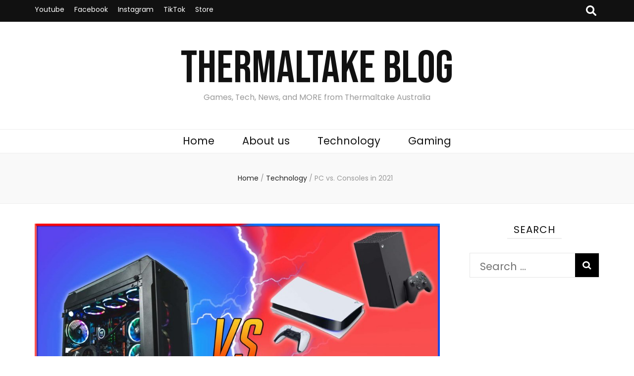

--- FILE ---
content_type: text/html; charset=UTF-8
request_url: https://blog.thermaltake.com.au/2021/09/pc-vs-consoles-in-2021/
body_size: 103474
content:
    <!DOCTYPE html>
    <html lang="en-AU">
    <head itemscope itemtype="http://schema.org/WebSite">

    <meta charset="UTF-8">
    <meta name="viewport" content="width=device-width, initial-scale=1">
    <link rel="profile" href="http://gmpg.org/xfn/11">
    <meta name='robots' content='index, follow, max-image-preview:large, max-snippet:-1, max-video-preview:-1' />
	<style>img:is([sizes="auto" i], [sizes^="auto," i]) { contain-intrinsic-size: 3000px 1500px }</style>
	
	<!-- This site is optimized with the Yoast SEO plugin v23.6 - https://yoast.com/wordpress/plugins/seo/ -->
	<title>PC vs. Consoles in 2021   | Thermaltake Blog</title>
	<meta name="description" content="In today&#039;s post, its time to discuss how PC gaming stacks up against the big three consoles in 2021. Let’s weigh up the pros and cons! " />
	<link rel="canonical" href="https://blog.thermaltake.com.au/2021/09/pc-vs-consoles-in-2021/" />
	<meta property="og:locale" content="en_US" />
	<meta property="og:type" content="article" />
	<meta property="og:title" content="PC vs. Consoles in 2021   | Thermaltake Blog" />
	<meta property="og:description" content="In today&#039;s post, its time to discuss how PC gaming stacks up against the big three consoles in 2021. Let’s weigh up the pros and cons! " />
	<meta property="og:url" content="https://blog.thermaltake.com.au/2021/09/pc-vs-consoles-in-2021/" />
	<meta property="og:site_name" content="Thermaltake Blog" />
	<meta property="article:publisher" content="https://www.facebook.com/Thermaltakeau/" />
	<meta property="article:published_time" content="2021-09-29T00:13:00+00:00" />
	<meta property="article:modified_time" content="2021-09-28T01:14:01+00:00" />
	<meta property="og:image" content="https://blog.thermaltake.com.au/wp-content/uploads/2021/09/Pc-vs-Console-2.jpg" />
	<meta property="og:image:width" content="2080" />
	<meta property="og:image:height" content="1218" />
	<meta property="og:image:type" content="image/jpeg" />
	<meta name="author" content="Michael" />
	<meta name="twitter:card" content="summary_large_image" />
	<meta name="twitter:label1" content="Written by" />
	<meta name="twitter:data1" content="Michael" />
	<meta name="twitter:label2" content="Est. reading time" />
	<meta name="twitter:data2" content="6 minutes" />
	<script type="application/ld+json" class="yoast-schema-graph">{"@context":"https://schema.org","@graph":[{"@type":"Article","@id":"https://blog.thermaltake.com.au/2021/09/pc-vs-consoles-in-2021/#article","isPartOf":{"@id":"https://blog.thermaltake.com.au/2021/09/pc-vs-consoles-in-2021/"},"author":{"name":"Michael","@id":"https://blog.thermaltake.com.au/#/schema/person/37fdc1c1718ed6fec930b9b4806a2cc9"},"headline":"PC vs. Consoles in 2021  ","datePublished":"2021-09-29T00:13:00+00:00","dateModified":"2021-09-28T01:14:01+00:00","mainEntityOfPage":{"@id":"https://blog.thermaltake.com.au/2021/09/pc-vs-consoles-in-2021/"},"wordCount":1369,"commentCount":0,"publisher":{"@id":"https://blog.thermaltake.com.au/#organization"},"image":{"@id":"https://blog.thermaltake.com.au/2021/09/pc-vs-consoles-in-2021/#primaryimage"},"thumbnailUrl":"https://blog.thermaltake.com.au/wp-content/uploads/2021/09/Pc-vs-Console-2.jpg","keywords":["Featured","lists"],"articleSection":["Technology"],"inLanguage":"en-AU","potentialAction":[{"@type":"CommentAction","name":"Comment","target":["https://blog.thermaltake.com.au/2021/09/pc-vs-consoles-in-2021/#respond"]}]},{"@type":"WebPage","@id":"https://blog.thermaltake.com.au/2021/09/pc-vs-consoles-in-2021/","url":"https://blog.thermaltake.com.au/2021/09/pc-vs-consoles-in-2021/","name":"PC vs. Consoles in 2021   | Thermaltake Blog","isPartOf":{"@id":"https://blog.thermaltake.com.au/#website"},"primaryImageOfPage":{"@id":"https://blog.thermaltake.com.au/2021/09/pc-vs-consoles-in-2021/#primaryimage"},"image":{"@id":"https://blog.thermaltake.com.au/2021/09/pc-vs-consoles-in-2021/#primaryimage"},"thumbnailUrl":"https://blog.thermaltake.com.au/wp-content/uploads/2021/09/Pc-vs-Console-2.jpg","datePublished":"2021-09-29T00:13:00+00:00","dateModified":"2021-09-28T01:14:01+00:00","description":"In today's post, its time to discuss how PC gaming stacks up against the big three consoles in 2021. Let’s weigh up the pros and cons! ","breadcrumb":{"@id":"https://blog.thermaltake.com.au/2021/09/pc-vs-consoles-in-2021/#breadcrumb"},"inLanguage":"en-AU","potentialAction":[{"@type":"ReadAction","target":["https://blog.thermaltake.com.au/2021/09/pc-vs-consoles-in-2021/"]}]},{"@type":"ImageObject","inLanguage":"en-AU","@id":"https://blog.thermaltake.com.au/2021/09/pc-vs-consoles-in-2021/#primaryimage","url":"https://blog.thermaltake.com.au/wp-content/uploads/2021/09/Pc-vs-Console-2.jpg","contentUrl":"https://blog.thermaltake.com.au/wp-content/uploads/2021/09/Pc-vs-Console-2.jpg","width":2080,"height":1218},{"@type":"BreadcrumbList","@id":"https://blog.thermaltake.com.au/2021/09/pc-vs-consoles-in-2021/#breadcrumb","itemListElement":[{"@type":"ListItem","position":1,"name":"Home","item":"https://blog.thermaltake.com.au/"},{"@type":"ListItem","position":2,"name":"PC vs. Consoles in 2021  "}]},{"@type":"WebSite","@id":"https://blog.thermaltake.com.au/#website","url":"https://blog.thermaltake.com.au/","name":"Thermaltake Blog","description":"Games, Tech, News, and MORE from Thermaltake Australia","publisher":{"@id":"https://blog.thermaltake.com.au/#organization"},"potentialAction":[{"@type":"SearchAction","target":{"@type":"EntryPoint","urlTemplate":"https://blog.thermaltake.com.au/?s={search_term_string}"},"query-input":{"@type":"PropertyValueSpecification","valueRequired":true,"valueName":"search_term_string"}}],"inLanguage":"en-AU"},{"@type":"Organization","@id":"https://blog.thermaltake.com.au/#organization","name":"Thermaltake Australia","url":"https://blog.thermaltake.com.au/","logo":{"@type":"ImageObject","inLanguage":"en-AU","@id":"https://blog.thermaltake.com.au/#/schema/logo/image/","url":"","contentUrl":"","caption":"Thermaltake Australia"},"image":{"@id":"https://blog.thermaltake.com.au/#/schema/logo/image/"},"sameAs":["https://www.facebook.com/Thermaltakeau/","https://www.youtube.com/channel/UCYq_PORdOia41QY6GLSAlKg"]},{"@type":"Person","@id":"https://blog.thermaltake.com.au/#/schema/person/37fdc1c1718ed6fec930b9b4806a2cc9","name":"Michael","image":{"@type":"ImageObject","inLanguage":"en-AU","@id":"https://blog.thermaltake.com.au/#/schema/person/image/","url":"https://secure.gravatar.com/avatar/894da1a1dc2ba0f3307301ed58941073?s=96&d=mm&r=g","contentUrl":"https://secure.gravatar.com/avatar/894da1a1dc2ba0f3307301ed58941073?s=96&d=mm&r=g","caption":"Michael"},"description":"A Nintendo Fan-boy. Capybara Enthusiast.","url":"https://blog.thermaltake.com.au/author/michael/"}]}</script>
	<!-- / Yoast SEO plugin. -->


<link rel='dns-prefetch' href='//fonts.googleapis.com' />
<link rel="alternate" type="application/rss+xml" title="Thermaltake Blog &raquo; Feed" href="https://blog.thermaltake.com.au/feed/" />
<link rel="alternate" type="application/rss+xml" title="Thermaltake Blog &raquo; Comments Feed" href="https://blog.thermaltake.com.au/comments/feed/" />
<link rel="alternate" type="application/rss+xml" title="Thermaltake Blog &raquo; PC vs. Consoles in 2021   Comments Feed" href="https://blog.thermaltake.com.au/2021/09/pc-vs-consoles-in-2021/feed/" />
<script type="text/javascript">
/* <![CDATA[ */
window._wpemojiSettings = {"baseUrl":"https:\/\/s.w.org\/images\/core\/emoji\/15.0.3\/72x72\/","ext":".png","svgUrl":"https:\/\/s.w.org\/images\/core\/emoji\/15.0.3\/svg\/","svgExt":".svg","source":{"concatemoji":"https:\/\/blog.thermaltake.com.au\/wp-includes\/js\/wp-emoji-release.min.js?ver=6.7.2"}};
/*! This file is auto-generated */
!function(i,n){var o,s,e;function c(e){try{var t={supportTests:e,timestamp:(new Date).valueOf()};sessionStorage.setItem(o,JSON.stringify(t))}catch(e){}}function p(e,t,n){e.clearRect(0,0,e.canvas.width,e.canvas.height),e.fillText(t,0,0);var t=new Uint32Array(e.getImageData(0,0,e.canvas.width,e.canvas.height).data),r=(e.clearRect(0,0,e.canvas.width,e.canvas.height),e.fillText(n,0,0),new Uint32Array(e.getImageData(0,0,e.canvas.width,e.canvas.height).data));return t.every(function(e,t){return e===r[t]})}function u(e,t,n){switch(t){case"flag":return n(e,"\ud83c\udff3\ufe0f\u200d\u26a7\ufe0f","\ud83c\udff3\ufe0f\u200b\u26a7\ufe0f")?!1:!n(e,"\ud83c\uddfa\ud83c\uddf3","\ud83c\uddfa\u200b\ud83c\uddf3")&&!n(e,"\ud83c\udff4\udb40\udc67\udb40\udc62\udb40\udc65\udb40\udc6e\udb40\udc67\udb40\udc7f","\ud83c\udff4\u200b\udb40\udc67\u200b\udb40\udc62\u200b\udb40\udc65\u200b\udb40\udc6e\u200b\udb40\udc67\u200b\udb40\udc7f");case"emoji":return!n(e,"\ud83d\udc26\u200d\u2b1b","\ud83d\udc26\u200b\u2b1b")}return!1}function f(e,t,n){var r="undefined"!=typeof WorkerGlobalScope&&self instanceof WorkerGlobalScope?new OffscreenCanvas(300,150):i.createElement("canvas"),a=r.getContext("2d",{willReadFrequently:!0}),o=(a.textBaseline="top",a.font="600 32px Arial",{});return e.forEach(function(e){o[e]=t(a,e,n)}),o}function t(e){var t=i.createElement("script");t.src=e,t.defer=!0,i.head.appendChild(t)}"undefined"!=typeof Promise&&(o="wpEmojiSettingsSupports",s=["flag","emoji"],n.supports={everything:!0,everythingExceptFlag:!0},e=new Promise(function(e){i.addEventListener("DOMContentLoaded",e,{once:!0})}),new Promise(function(t){var n=function(){try{var e=JSON.parse(sessionStorage.getItem(o));if("object"==typeof e&&"number"==typeof e.timestamp&&(new Date).valueOf()<e.timestamp+604800&&"object"==typeof e.supportTests)return e.supportTests}catch(e){}return null}();if(!n){if("undefined"!=typeof Worker&&"undefined"!=typeof OffscreenCanvas&&"undefined"!=typeof URL&&URL.createObjectURL&&"undefined"!=typeof Blob)try{var e="postMessage("+f.toString()+"("+[JSON.stringify(s),u.toString(),p.toString()].join(",")+"));",r=new Blob([e],{type:"text/javascript"}),a=new Worker(URL.createObjectURL(r),{name:"wpTestEmojiSupports"});return void(a.onmessage=function(e){c(n=e.data),a.terminate(),t(n)})}catch(e){}c(n=f(s,u,p))}t(n)}).then(function(e){for(var t in e)n.supports[t]=e[t],n.supports.everything=n.supports.everything&&n.supports[t],"flag"!==t&&(n.supports.everythingExceptFlag=n.supports.everythingExceptFlag&&n.supports[t]);n.supports.everythingExceptFlag=n.supports.everythingExceptFlag&&!n.supports.flag,n.DOMReady=!1,n.readyCallback=function(){n.DOMReady=!0}}).then(function(){return e}).then(function(){var e;n.supports.everything||(n.readyCallback(),(e=n.source||{}).concatemoji?t(e.concatemoji):e.wpemoji&&e.twemoji&&(t(e.twemoji),t(e.wpemoji)))}))}((window,document),window._wpemojiSettings);
/* ]]> */
</script>
<link rel='stylesheet' id='flick-css' href='https://blog.thermaltake.com.au/wp-content/plugins/mailchimp/assets/css/flick/flick.css?ver=1.6.3' type='text/css' media='all' />
<link rel='stylesheet' id='mailchimp_sf_main_css-css' href='https://blog.thermaltake.com.au/?mcsf_action=main_css&#038;ver=1.6.3' type='text/css' media='all' />
<style id='wp-emoji-styles-inline-css' type='text/css'>

	img.wp-smiley, img.emoji {
		display: inline !important;
		border: none !important;
		box-shadow: none !important;
		height: 1em !important;
		width: 1em !important;
		margin: 0 0.07em !important;
		vertical-align: -0.1em !important;
		background: none !important;
		padding: 0 !important;
	}
</style>
<link rel='stylesheet' id='wp-block-library-css' href='https://blog.thermaltake.com.au/wp-includes/css/dist/block-library/style.min.css?ver=6.7.2' type='text/css' media='all' />
<style id='affiliatex-buttons-style-inline-css' type='text/css'>
.affx-btn-wrapper .affx-btn-inner{display:flex}.affx-btn-wrapper .affx-btn-inner .affiliatex-button{align-items:center;cursor:pointer;display:flex;justify-content:center;text-decoration:none}.affx-btn-wrapper .affx-btn-inner .affiliatex-button:focus,.affx-btn-wrapper .affx-btn-inner .affiliatex-button:hover,.affx-btn-wrapper .affx-btn-inner .affiliatex-button:visited{color:#fff;text-decoration:none}.affx-btn-wrapper .affx-btn-inner .affiliatex-button svg{align-items:center;display:flex;margin:0 2px}.affx-btn-wrapper .affx-btn-inner .affiliatex-button.icon-left .button-icon{padding-right:10px;width:unset}.affx-btn-wrapper .affx-btn-inner .affiliatex-button.icon-right .button-icon{padding-left:10px}.affx-btn-wrapper .affx-btn-inner .affiliatex-button.left-price-tag,.affx-btn-wrapper .affx-btn-inner .affiliatex-button.right-price-tag{display:inline-flex;padding:2px}.affx-btn-wrapper .affx-btn-inner .affiliatex-button.left-price-tag .affiliatex-btn,.affx-btn-wrapper .affx-btn-inner .affiliatex-button.left-price-tag .btn-label,.affx-btn-wrapper .affx-btn-inner .affiliatex-button.right-price-tag .affiliatex-btn,.affx-btn-wrapper .affx-btn-inner .affiliatex-button.right-price-tag .btn-label{flex:1;padding:8px 15px;text-align:center}.affx-btn-wrapper .affx-btn-inner .affiliatex-button.left-price-tag .price-tag,.affx-btn-wrapper .affx-btn-inner .affiliatex-button.right-price-tag .price-tag{background:#fff;color:#2670ff;position:relative;z-index:1}.affx-btn-wrapper .affx-btn-inner .affiliatex-button.left-price-tag .price-tag:before,.affx-btn-wrapper .affx-btn-inner .affiliatex-button.right-price-tag .price-tag:before{background:#fff;bottom:0;content:"";height:31.25px;position:absolute;top:7px;width:31.25px;z-index:-1}.affx-btn-wrapper .affx-btn-inner .affiliatex-button.left-price-tag.icon-left .button-icon,.affx-btn-wrapper .affx-btn-inner .affiliatex-button.right-price-tag.icon-left .button-icon{order:1}.affx-btn-wrapper .affx-btn-inner .affiliatex-button.left-price-tag.icon-right .button-icon,.affx-btn-wrapper .affx-btn-inner .affiliatex-button.right-price-tag.icon-right .button-icon{order:4}.affx-btn-wrapper .affx-btn-inner .affiliatex-button.right-price-tag .affiliatex-btn,.affx-btn-wrapper .affx-btn-inner .affiliatex-button.right-price-tag .btn-label{order:2}.affx-btn-wrapper .affx-btn-inner .affiliatex-button.right-price-tag .price-tag{border-bottom-right-radius:var(--border-bottom-right-radius);border-top-right-radius:var(--border-top-right-radius);margin-left:22px;order:3;padding:8px 8px 8px 0}.affx-btn-wrapper .affx-btn-inner .affiliatex-button.right-price-tag .price-tag:before{border-bottom-left-radius:4px;right:100%;transform:translateX(50%) rotate(45deg)}.affx-btn-wrapper .affx-btn-inner .affiliatex-button.left-price-tag .affiliatex-btn,.affx-btn-wrapper .affx-btn-inner .affiliatex-button.left-price-tag .btn-label{order:3}.affx-btn-wrapper .affx-btn-inner .affiliatex-button.left-price-tag .price-tag{border-bottom-left-radius:var(--border-bottom-left-radius);border-top-left-radius:var(--border-top-left-radius);margin-right:22px;order:2;padding:8px 0 8px 8px}.affx-btn-wrapper .affx-btn-inner .affiliatex-button.left-price-tag .price-tag:before{border-top-right-radius:4px;left:100%;transform:translateX(-50%) rotate(45deg)}.affx-btn-wrapper .affx-btn-inner .btn-is-small{min-width:80px;padding:5px 10px}.affx-btn-wrapper .affx-btn-inner .btn-is-small.btn-is-fixed{width:80px}.affx-btn-wrapper .affx-btn-inner .btn-is-medium{min-width:100px;padding:10px 20px}.affx-btn-wrapper .affx-btn-inner .btn-is-medium.btn-is-fixed{width:100px}.affx-btn-wrapper .affx-btn-inner .btn-is-large{min-width:140px;padding:15px 30px}.affx-btn-wrapper .affx-btn-inner .btn-is-large.btn-is-fixed{width:140px}.affx-btn-wrapper .affx-btn-inner .btn-is-xlarge{min-width:200px;padding:20px 40px}.affx-btn-wrapper .affx-btn-inner .btn-is-xlarge.btn-is-fixed{width:200px}.affx-btn-wrapper .affx-btn-inner .btn-is-flex-large,.affx-btn-wrapper .affx-btn-inner .btn-is-flex-medium,.affx-btn-wrapper .affx-btn-inner .btn-is-flex-small,.affx-btn-wrapper .affx-btn-inner .btn-is-flex-xlarge{width:auto!important}.affx-btn-wrapper .affx-btn-inner .btn-is-fullw{width:100%!important}

</style>
<style id='affiliatex-cta-style-inline-css' type='text/css'>
.affblk-cta-wrapper.wp-block-affiliatex-cta>div{align-items:center;display:flex;flex-wrap:nowrap;-ms-flex-wrap:nowrap;overflow:hidden;position:relative}.affblk-cta-wrapper.wp-block-affiliatex-cta .content-wrapper{position:relative;width:100%}.affblk-cta-wrapper.wp-block-affiliatex-cta .affliatex-cta-content,.affblk-cta-wrapper.wp-block-affiliatex-cta .affliatex-cta-content:last-child,.affblk-cta-wrapper.wp-block-affiliatex-cta .affliatex-cta-title{margin:0 0 30px;width:100%;word-break:break-word;z-index:2}.affblk-cta-wrapper.wp-block-affiliatex-cta .affx-btn-wrapper{z-index:2}.affblk-cta-wrapper.wp-block-affiliatex-cta [data-rich-text-placeholder]:after{opacity:1}.affblk-cta-wrapper.wp-block-affiliatex-cta [data-type="affiliatex/buttons"]{margin:0}.affblk-cta-wrapper.wp-block-affiliatex-cta .button-wrapper{display:flex;flex-wrap:wrap;width:100%}.affblk-cta-wrapper.wp-block-affiliatex-cta .button-wrapper .block-editor-block-list__layout{display:flex;flex-wrap:wrap;justify-content:center;width:100%}.affblk-cta-wrapper.wp-block-affiliatex-cta .button-wrapper .affx-btn-wrapper{padding:0 10px}.affblk-cta-wrapper.wp-block-affiliatex-cta .layout-type-2{align-items:normal}.affblk-cta-wrapper.wp-block-affiliatex-cta .layout-type-2 .content-wrapper{flex:0 1 50%}.affblk-cta-wrapper.wp-block-affiliatex-cta .layout-type-2 .image-wrapper{align-items:flex-end;background-repeat:no-repeat;background-size:cover;display:flex;flex:0 0 50%;justify-content:flex-end}.affblk-cta-wrapper.wp-block-affiliatex-cta .layout-type-2.col-reverse{flex-direction:row-reverse}.affblk-cta-wrapper.wp-block-affiliatex-cta .layout-type-2.left .content-wrapper,.affblk-cta-wrapper.wp-block-affiliatex-cta .layout-type-2.right .content-wrapper{display:block}.affblk-cta-wrapper.wp-block-affiliatex-cta .layout-type-2.img-opacity:before{display:none}.affblk-cta-wrapper.wp-block-affiliatex-cta .left .content-wrapper{align-items:center;display:flex;flex-wrap:nowrap;-ms-flex-wrap:wrap;position:relative;width:100%}.affblk-cta-wrapper.wp-block-affiliatex-cta .left .content-wrapper .content-wrap{min-width:60%}.affblk-cta-wrapper.wp-block-affiliatex-cta .left .content-wrapper .button-wrapper{padding-left:20px}.affblk-cta-wrapper.wp-block-affiliatex-cta .left .content-wrapper .button-wrapper .block-editor-block-list__layout .affx-btn-wrapper:last-child{margin-right:20px}.affblk-cta-wrapper.wp-block-affiliatex-cta .left .content-wrapper .button-wrapper .affx-btn-wrapper{margin-left:0;margin-right:20px}.affblk-cta-wrapper.wp-block-affiliatex-cta .left .content-wrapper .button-wrapper .affx-btn-wrapper:last-child{margin:0}.affblk-cta-wrapper.wp-block-affiliatex-cta .right .content-wrapper{align-items:center;display:flex;flex-direction:row-reverse;flex-wrap:nowrap;-ms-flex-wrap:wrap;position:relative;width:100%}.affblk-cta-wrapper.wp-block-affiliatex-cta .right .content-wrapper .content-wrap{min-width:60%}.affblk-cta-wrapper.wp-block-affiliatex-cta .right .content-wrapper .button-wrapper{padding-right:20px}.affblk-cta-wrapper.wp-block-affiliatex-cta .right .content-wrapper .button-wrapper .block-editor-block-list__layout .affx-btn-wrapper:last-child{margin-right:20px}.affblk-cta-wrapper.wp-block-affiliatex-cta .right .content-wrapper .button-wrapper .affx-btn-wrapper{margin-left:0;margin-right:20px}.affblk-cta-wrapper.wp-block-affiliatex-cta .right .content-wrapper .button-wrapper .affx-btn-wrapper:last-child{margin:0}.affblk-cta-wrapper .img-opacity{position:relative}.affblk-cta-wrapper .img-opacity:before{background-color:#000;bottom:0;content:"";left:0;position:absolute;right:0;top:0;z-index:1}.affblk-cta-wrapper .img-opacity .content-wrapper{position:relative;width:100%;z-index:2}@media only screen and (max-width:767px){.affblk-cta-wrapper.wp-block-affiliatex-cta .content-wrapper{min-width:58%}.affblk-cta-wrapper.wp-block-affiliatex-cta .affx-btn-wrapper .affx-btn-inner{display:block;width:100%}.affblk-cta-wrapper.wp-block-affiliatex-cta .button-wrapper{display:flex;flex-wrap:wrap}.affblk-cta-wrapper.wp-block-affiliatex-cta .button-wrapper .affx-btn-wrapper .affx-btn-inner{display:block;width:100%}.affblk-cta-wrapper.wp-block-affiliatex-cta .layout-type-2{flex-wrap:wrap}.affblk-cta-wrapper.wp-block-affiliatex-cta .layout-type-2 .content-wrapper{flex:0 0 100%;order:2}.affblk-cta-wrapper.wp-block-affiliatex-cta .layout-type-2 .image-wrapper{flex:0 0 100%;height:400px;order:1}.affblk-cta-wrapper.wp-block-affiliatex-cta .layout-type-2.col-reverse .content-wrapper{order:2}.affblk-cta-wrapper.wp-block-affiliatex-cta .layout-type-2.col-reverse .image-wrapper{order:1}.affblk-cta-wrapper.wp-block-affiliatex-cta .left .content-wrapper{flex-wrap:wrap}.affblk-cta-wrapper.wp-block-affiliatex-cta .left .content-wrapper .content-wrap{min-width:100%}.affblk-cta-wrapper.wp-block-affiliatex-cta .left .content-wrapper .button-wrapper .affx-btn-wrapper{margin:0}.affblk-cta-wrapper.wp-block-affiliatex-cta .right .content-wrapper{flex-wrap:wrap}.affblk-cta-wrapper.wp-block-affiliatex-cta .right .content-wrapper .content-wrap{min-width:100%;order:1}.affblk-cta-wrapper.wp-block-affiliatex-cta .right .content-wrapper .button-wrapper{order:2}.affblk-cta-wrapper.wp-block-affiliatex-cta .right .content-wrapper .button-wrapper .affx-btn-wrapper{margin:0}}

</style>
<style id='affiliatex-notice-style-inline-css' type='text/css'>
.affx-notice-wrapper .affx-notice-inner-wrapper{overflow:hidden}.affx-notice-wrapper .affx-notice-inner-wrapper .affiliatex-notice-title{align-items:center;margin:0;width:100%}.affx-notice-wrapper .affx-notice-inner-wrapper .affiliatex-notice-content ol,.affx-notice-wrapper .affx-notice-inner-wrapper .affiliatex-notice-content ul{list-style-position:inside;margin:0;padding:0}.affx-notice-wrapper .affx-notice-inner-wrapper .affiliatex-notice-content ol li,.affx-notice-wrapper .affx-notice-inner-wrapper .affiliatex-notice-content ul li{display:flex;flex-wrap:nowrap;margin-bottom:10px}.affx-notice-wrapper .affx-notice-inner-wrapper .affiliatex-notice-content ol li:before,.affx-notice-wrapper .affx-notice-inner-wrapper .affiliatex-notice-content ul li:before{margin-right:10px;margin-top:2px}.affx-notice-wrapper .affx-notice-inner-wrapper .affiliatex-notice-content ol li:last-child,.affx-notice-wrapper .affx-notice-inner-wrapper .affiliatex-notice-content ul li:last-child{margin-bottom:0}.affx-notice-wrapper .affx-notice-inner-wrapper .affiliatex-notice-content p{margin:0}.affx-notice-wrapper .affx-notice-inner-wrapper .affiliatex-notice-content ul.bullet li{display:list-item;list-style:disc inside;position:relative}.affx-notice-wrapper .affx-notice-inner-wrapper .affiliatex-notice-content ol{counter-reset:order-list}.affx-notice-wrapper .affx-notice-inner-wrapper .affiliatex-notice-content ol li{counter-increment:order-list}.affx-notice-wrapper .affx-notice-inner-wrapper .affiliatex-notice-content ol li:before{align-items:center;border:1px solid;border-radius:50%;content:counter(order-list);display:inline-flex;font-family:inherit;font-weight:inherit;justify-content:center;min-height:30px;min-width:30px}.affx-notice-wrapper .affx-notice-inner-wrapper.layout-type-1 .affiliatex-notice-content ol{counter-reset:number}.affx-notice-wrapper .affx-notice-inner-wrapper.layout-type-1 .affiliatex-notice-content ol li{list-style-type:none;position:relative}.affx-notice-wrapper .affx-notice-inner-wrapper.layout-type-1 .affiliatex-notice-content ol li:before{align-items:center;align-self:flex-start;border:2px solid;border-radius:100%;content:counter(number);counter-increment:number;display:inline-flex!important;font-weight:400;justify-content:center;left:0;line-height:1;margin-right:10px;margin-top:2px;min-height:1.53em;min-width:1.53em;text-align:center}.affx-notice-wrapper .affx-notice-inner-wrapper.layout-type-2 .affiliatex-notice-title{display:block}.affx-notice-wrapper .affx-notice-inner-wrapper.layout-type-2 .affiliatex-notice-title:before{display:block;margin:0 0 10px}.affx-notice-wrapper .affx-notice-inner-wrapper.layout-type-3{display:flex;flex-wrap:nowrap;width:100%}.affx-notice-wrapper .affx-notice-inner-wrapper.layout-type-3 .affx-notice-inner{width:100%}.affx-notice-wrapper .affx-notice-inner-wrapper.layout-type-3 .affiliatex-notice-title:before{display:none}.affx-notice-wrapper .affx-notice-inner-wrapper.layout-type-3 .affiliatex-notice-icon{line-height:1.3}.affx-notice-wrapper .affx-notice-inner-wrapper.layout-type-3 .affiliatex-notice-icon:before{margin-right:15px}.affx-notice-wrapper .affx-notice-inner-wrapper.layout-type-3.border-none{border-width:0!important}.affx-notice-wrapper .affx-notice-inner-wrapper.layout-type-3.border-top{border-bottom-width:0!important;border-left-width:0!important;border-right-width:0!important}.affx-notice-wrapper .affx-notice-inner-wrapper.layout-type-3.border-bottom{border-left-width:0!important;border-right-width:0!important;border-top-width:0!important}.affx-notice-wrapper .affx-notice-inner-wrapper.layout-type-3.border-left{border-bottom-width:0!important;border-right-width:0!important;border-top-width:0!important}.affx-notice-wrapper .affx-notice-inner-wrapper.layout-type-3.border-right{border-bottom-width:0!important;border-left-width:0!important;border-top-width:0!important}.affx-notice-wrapper .affiliatex-title{display:inline-block}

</style>
<link rel='stylesheet' id='affiliatex-product-comparison-style-css' href='https://blog.thermaltake.com.au/wp-content/plugins/affiliatex/build/blocks/product-comparison/style-index.css?ver=6.7.2' type='text/css' media='all' />
<link rel='stylesheet' id='affiliatex-product-table-style-css' href='https://blog.thermaltake.com.au/wp-content/plugins/affiliatex/build/blocks/product-table/style-index.css?ver=6.7.2' type='text/css' media='all' />
<link rel='stylesheet' id='affiliatex-pros-and-cons-style-css' href='https://blog.thermaltake.com.au/wp-content/plugins/affiliatex/build/blocks/pros-and-cons/style-index.css?ver=6.7.2' type='text/css' media='all' />
<link rel='stylesheet' id='affiliatex-single-product-style-css' href='https://blog.thermaltake.com.au/wp-content/plugins/affiliatex/build/blocks/single-product/style-index.css?ver=6.7.2' type='text/css' media='all' />
<style id='affiliatex-specifications-style-inline-css' type='text/css'>
.affx-specification-block-container .affx-specification-table{border-collapse:collapse;margin:0;width:100%}.affx-specification-block-container .affx-specification-table td,.affx-specification-block-container .affx-specification-table th{border:none;border-bottom:1px solid #e6ecf7;line-height:1.5;padding:16px 0;text-align:left}.affx-specification-block-container .affx-specification-table th{font-size:20px}.affx-specification-block-container .affx-specification-table th .affx-specification-title{margin:0}.affx-specification-block-container .affx-specification-table td{font-size:18px}.affx-specification-block-container .affx-specification-table .affx-spec-value{color:#69758f}.affx-specification-block-container .affx-specification-table.layout-2 td,.affx-specification-block-container .affx-specification-table.layout-2 th{border:1px solid #e6ecf7;padding:16px 24px}.affx-specification-block-container .affx-specification-table.layout-2 .affx-spec-label{background:#f5f7fa;text-align:right}.affx-specification-block-container .affx-specification-table.layout-3 td,.affx-specification-block-container .affx-specification-table.layout-3 th{border:none;padding:16px 24px}.affx-specification-block-container .affx-specification-table.layout-3 th{background:#e6ecf7}.affx-specification-block-container .affx-specification-table.layout-3 tbody tr:nth-child(2n) td{background:#f5f7fa}.affx-specification-block-container .affx-specification-remove-btn{border:1px solid #f13a3a;color:#f13a3a;display:inline-block}.affx-specification-block-container .affx-specification-remove-btn:hover{background:#f13a3a;color:#fff}.affx-specification-block-container .affx-add-specifications-row-btn{background:#fff;justify-content:center;padding:10px 0;text-align:center;transition:all .3s ease;width:100%}.affx-specification-block-container .affx-add-specifications-row-btn:hover{background-color:#e6ecf7;cursor:pointer}.affx-specification-block-container .affx-add-specifications-row-btn:hover .affx-action-button__add{background-color:#1e51b5;box-shadow:1px 2px 5px 0 rgba(38,112,255,.3)}.affx-specification-block-container .affx-add-specifications-row-btn .affx-action-button__add{margin:auto}

</style>
<link rel='stylesheet' id='affiliatex-verdict-style-css' href='https://blog.thermaltake.com.au/wp-content/plugins/affiliatex/build/blocks/verdict/style-index.css?ver=6.7.2' type='text/css' media='all' />
<style id='affiliatex-versus-line-style-inline-css' type='text/css'>
.affx-product-versus-table .affx-versus-product{display:flex;flex-direction:column;height:100%}.affx-product-versus-table .affx-versus-product .affx-product-content{display:flex;flex:1;flex-direction:column;justify-content:space-between}.affx-versus-line-block-container{box-sizing:border-box}.affx-versus-line-block-container .affx-versus-table-wrap{box-sizing:border-box;max-width:100%;overflow:auto;width:100%}.affx-versus-line-block-container .affx-product-versus-table{border-collapse:collapse;margin:0!important;text-align:center;width:100%}.affx-versus-line-block-container .affx-product-versus-table td,.affx-versus-line-block-container .affx-product-versus-table th{border:none;font-size:18px;line-height:1.5;padding:16px 24px;text-align:center}.affx-versus-line-block-container .affx-product-versus-table td.row-appender,.affx-versus-line-block-container .affx-product-versus-table th.row-appender{padding:0!important}.affx-versus-line-block-container .affx-product-versus-table td .fa-check,.affx-versus-line-block-container .affx-product-versus-table td .fa-check-circle,.affx-versus-line-block-container .affx-product-versus-table th .fa-check,.affx-versus-line-block-container .affx-product-versus-table th .fa-check-circle{color:#24b644}.affx-versus-line-block-container .affx-product-versus-table td .fa-times,.affx-versus-line-block-container .affx-product-versus-table td .fa-times-circle,.affx-versus-line-block-container .affx-product-versus-table th .fa-times,.affx-versus-line-block-container .affx-product-versus-table th .fa-times-circle{color:#f13a3a}.affx-versus-line-block-container .affx-product-versus-table td .affx-versus-title,.affx-versus-line-block-container .affx-product-versus-table th .affx-versus-title{margin:0}.affx-versus-line-block-container .affx-product-versus-table tr{border:none}.affx-versus-line-block-container .affx-product-versus-table .data-label{font-weight:500;text-align:left}.affx-versus-line-block-container .affx-product-versus-table .data-info{display:block;font-size:16px;font-weight:400;line-height:1.5}.affx-versus-line-block-container .affx-product-versus-table .affx-vs-icon{align-items:center;background:#e6ecf7;border-radius:50%;display:inline-flex;font-size:18px;font-weight:500;height:48px;justify-content:center;width:48px}.affx-versus-line-block-container .affx-product-versus-table th .affx-vs-icon{font-size:20px;height:64px;width:64px}.affx-versus-line-block-container .affx-product-versus-table th{background:#f5f7fa}.affx-versus-line-block-container .affx-product-versus-table .data-label{width:30%}.affx-versus-line-block-container .affx-product-versus-table tbody tr:last-child td,.affx-versus-line-block-container .affx-product-versus-table.affx-product-versus-line tbody tr:nth-child(2n) td,.affx-versus-line-block-container .affx-product-versus-table.affx-product-versus-line tbody tr:nth-child(2n) th{background:none}.affx-versus-line-block-container .affx-product-versus-table.affx-product-versus-line tbody tr:nth-child(odd) td,.affx-versus-line-block-container .affx-product-versus-table.affx-product-versus-line tbody tr:nth-child(odd) th{background:#f5f7fa}.affx-versus-line-block-container .affx-add-specification-btn{background:#fff;justify-content:center;padding:10px 0;text-align:center;transition:all .3s ease;width:100%}.affx-versus-line-block-container .affx-add-specification-btn:hover{background-color:#e6ecf7;cursor:pointer}.affx-versus-line-block-container .affx-add-specification-btn:hover .affx-action-button__add{background-color:#1e51b5;box-shadow:1px 2px 5px 0 rgba(38,112,255,.3)}.affx-versus-line-block-container .affx-add-specification-btn .affx-action-button__add{margin:auto}.affx-versus-block-container .affx-versus-table-wrap{width:100%}

</style>
<link rel='stylesheet' id='mpp_gutenberg-css' href='https://blog.thermaltake.com.au/wp-content/plugins/metronet-profile-picture/dist/blocks.style.build.css?ver=2.6.3' type='text/css' media='all' />
<style id='classic-theme-styles-inline-css' type='text/css'>
/*! This file is auto-generated */
.wp-block-button__link{color:#fff;background-color:#32373c;border-radius:9999px;box-shadow:none;text-decoration:none;padding:calc(.667em + 2px) calc(1.333em + 2px);font-size:1.125em}.wp-block-file__button{background:#32373c;color:#fff;text-decoration:none}
</style>
<style id='global-styles-inline-css' type='text/css'>
:root{--wp--preset--aspect-ratio--square: 1;--wp--preset--aspect-ratio--4-3: 4/3;--wp--preset--aspect-ratio--3-4: 3/4;--wp--preset--aspect-ratio--3-2: 3/2;--wp--preset--aspect-ratio--2-3: 2/3;--wp--preset--aspect-ratio--16-9: 16/9;--wp--preset--aspect-ratio--9-16: 9/16;--wp--preset--color--black: #000000;--wp--preset--color--cyan-bluish-gray: #abb8c3;--wp--preset--color--white: #ffffff;--wp--preset--color--pale-pink: #f78da7;--wp--preset--color--vivid-red: #cf2e2e;--wp--preset--color--luminous-vivid-orange: #ff6900;--wp--preset--color--luminous-vivid-amber: #fcb900;--wp--preset--color--light-green-cyan: #7bdcb5;--wp--preset--color--vivid-green-cyan: #00d084;--wp--preset--color--pale-cyan-blue: #8ed1fc;--wp--preset--color--vivid-cyan-blue: #0693e3;--wp--preset--color--vivid-purple: #9b51e0;--wp--preset--gradient--vivid-cyan-blue-to-vivid-purple: linear-gradient(135deg,rgba(6,147,227,1) 0%,rgb(155,81,224) 100%);--wp--preset--gradient--light-green-cyan-to-vivid-green-cyan: linear-gradient(135deg,rgb(122,220,180) 0%,rgb(0,208,130) 100%);--wp--preset--gradient--luminous-vivid-amber-to-luminous-vivid-orange: linear-gradient(135deg,rgba(252,185,0,1) 0%,rgba(255,105,0,1) 100%);--wp--preset--gradient--luminous-vivid-orange-to-vivid-red: linear-gradient(135deg,rgba(255,105,0,1) 0%,rgb(207,46,46) 100%);--wp--preset--gradient--very-light-gray-to-cyan-bluish-gray: linear-gradient(135deg,rgb(238,238,238) 0%,rgb(169,184,195) 100%);--wp--preset--gradient--cool-to-warm-spectrum: linear-gradient(135deg,rgb(74,234,220) 0%,rgb(151,120,209) 20%,rgb(207,42,186) 40%,rgb(238,44,130) 60%,rgb(251,105,98) 80%,rgb(254,248,76) 100%);--wp--preset--gradient--blush-light-purple: linear-gradient(135deg,rgb(255,206,236) 0%,rgb(152,150,240) 100%);--wp--preset--gradient--blush-bordeaux: linear-gradient(135deg,rgb(254,205,165) 0%,rgb(254,45,45) 50%,rgb(107,0,62) 100%);--wp--preset--gradient--luminous-dusk: linear-gradient(135deg,rgb(255,203,112) 0%,rgb(199,81,192) 50%,rgb(65,88,208) 100%);--wp--preset--gradient--pale-ocean: linear-gradient(135deg,rgb(255,245,203) 0%,rgb(182,227,212) 50%,rgb(51,167,181) 100%);--wp--preset--gradient--electric-grass: linear-gradient(135deg,rgb(202,248,128) 0%,rgb(113,206,126) 100%);--wp--preset--gradient--midnight: linear-gradient(135deg,rgb(2,3,129) 0%,rgb(40,116,252) 100%);--wp--preset--font-size--small: 13px;--wp--preset--font-size--medium: 20px;--wp--preset--font-size--large: 36px;--wp--preset--font-size--x-large: 42px;--wp--preset--spacing--20: 0.44rem;--wp--preset--spacing--30: 0.67rem;--wp--preset--spacing--40: 1rem;--wp--preset--spacing--50: 1.5rem;--wp--preset--spacing--60: 2.25rem;--wp--preset--spacing--70: 3.38rem;--wp--preset--spacing--80: 5.06rem;--wp--preset--shadow--natural: 6px 6px 9px rgba(0, 0, 0, 0.2);--wp--preset--shadow--deep: 12px 12px 50px rgba(0, 0, 0, 0.4);--wp--preset--shadow--sharp: 6px 6px 0px rgba(0, 0, 0, 0.2);--wp--preset--shadow--outlined: 6px 6px 0px -3px rgba(255, 255, 255, 1), 6px 6px rgba(0, 0, 0, 1);--wp--preset--shadow--crisp: 6px 6px 0px rgba(0, 0, 0, 1);}:where(.is-layout-flex){gap: 0.5em;}:where(.is-layout-grid){gap: 0.5em;}body .is-layout-flex{display: flex;}.is-layout-flex{flex-wrap: wrap;align-items: center;}.is-layout-flex > :is(*, div){margin: 0;}body .is-layout-grid{display: grid;}.is-layout-grid > :is(*, div){margin: 0;}:where(.wp-block-columns.is-layout-flex){gap: 2em;}:where(.wp-block-columns.is-layout-grid){gap: 2em;}:where(.wp-block-post-template.is-layout-flex){gap: 1.25em;}:where(.wp-block-post-template.is-layout-grid){gap: 1.25em;}.has-black-color{color: var(--wp--preset--color--black) !important;}.has-cyan-bluish-gray-color{color: var(--wp--preset--color--cyan-bluish-gray) !important;}.has-white-color{color: var(--wp--preset--color--white) !important;}.has-pale-pink-color{color: var(--wp--preset--color--pale-pink) !important;}.has-vivid-red-color{color: var(--wp--preset--color--vivid-red) !important;}.has-luminous-vivid-orange-color{color: var(--wp--preset--color--luminous-vivid-orange) !important;}.has-luminous-vivid-amber-color{color: var(--wp--preset--color--luminous-vivid-amber) !important;}.has-light-green-cyan-color{color: var(--wp--preset--color--light-green-cyan) !important;}.has-vivid-green-cyan-color{color: var(--wp--preset--color--vivid-green-cyan) !important;}.has-pale-cyan-blue-color{color: var(--wp--preset--color--pale-cyan-blue) !important;}.has-vivid-cyan-blue-color{color: var(--wp--preset--color--vivid-cyan-blue) !important;}.has-vivid-purple-color{color: var(--wp--preset--color--vivid-purple) !important;}.has-black-background-color{background-color: var(--wp--preset--color--black) !important;}.has-cyan-bluish-gray-background-color{background-color: var(--wp--preset--color--cyan-bluish-gray) !important;}.has-white-background-color{background-color: var(--wp--preset--color--white) !important;}.has-pale-pink-background-color{background-color: var(--wp--preset--color--pale-pink) !important;}.has-vivid-red-background-color{background-color: var(--wp--preset--color--vivid-red) !important;}.has-luminous-vivid-orange-background-color{background-color: var(--wp--preset--color--luminous-vivid-orange) !important;}.has-luminous-vivid-amber-background-color{background-color: var(--wp--preset--color--luminous-vivid-amber) !important;}.has-light-green-cyan-background-color{background-color: var(--wp--preset--color--light-green-cyan) !important;}.has-vivid-green-cyan-background-color{background-color: var(--wp--preset--color--vivid-green-cyan) !important;}.has-pale-cyan-blue-background-color{background-color: var(--wp--preset--color--pale-cyan-blue) !important;}.has-vivid-cyan-blue-background-color{background-color: var(--wp--preset--color--vivid-cyan-blue) !important;}.has-vivid-purple-background-color{background-color: var(--wp--preset--color--vivid-purple) !important;}.has-black-border-color{border-color: var(--wp--preset--color--black) !important;}.has-cyan-bluish-gray-border-color{border-color: var(--wp--preset--color--cyan-bluish-gray) !important;}.has-white-border-color{border-color: var(--wp--preset--color--white) !important;}.has-pale-pink-border-color{border-color: var(--wp--preset--color--pale-pink) !important;}.has-vivid-red-border-color{border-color: var(--wp--preset--color--vivid-red) !important;}.has-luminous-vivid-orange-border-color{border-color: var(--wp--preset--color--luminous-vivid-orange) !important;}.has-luminous-vivid-amber-border-color{border-color: var(--wp--preset--color--luminous-vivid-amber) !important;}.has-light-green-cyan-border-color{border-color: var(--wp--preset--color--light-green-cyan) !important;}.has-vivid-green-cyan-border-color{border-color: var(--wp--preset--color--vivid-green-cyan) !important;}.has-pale-cyan-blue-border-color{border-color: var(--wp--preset--color--pale-cyan-blue) !important;}.has-vivid-cyan-blue-border-color{border-color: var(--wp--preset--color--vivid-cyan-blue) !important;}.has-vivid-purple-border-color{border-color: var(--wp--preset--color--vivid-purple) !important;}.has-vivid-cyan-blue-to-vivid-purple-gradient-background{background: var(--wp--preset--gradient--vivid-cyan-blue-to-vivid-purple) !important;}.has-light-green-cyan-to-vivid-green-cyan-gradient-background{background: var(--wp--preset--gradient--light-green-cyan-to-vivid-green-cyan) !important;}.has-luminous-vivid-amber-to-luminous-vivid-orange-gradient-background{background: var(--wp--preset--gradient--luminous-vivid-amber-to-luminous-vivid-orange) !important;}.has-luminous-vivid-orange-to-vivid-red-gradient-background{background: var(--wp--preset--gradient--luminous-vivid-orange-to-vivid-red) !important;}.has-very-light-gray-to-cyan-bluish-gray-gradient-background{background: var(--wp--preset--gradient--very-light-gray-to-cyan-bluish-gray) !important;}.has-cool-to-warm-spectrum-gradient-background{background: var(--wp--preset--gradient--cool-to-warm-spectrum) !important;}.has-blush-light-purple-gradient-background{background: var(--wp--preset--gradient--blush-light-purple) !important;}.has-blush-bordeaux-gradient-background{background: var(--wp--preset--gradient--blush-bordeaux) !important;}.has-luminous-dusk-gradient-background{background: var(--wp--preset--gradient--luminous-dusk) !important;}.has-pale-ocean-gradient-background{background: var(--wp--preset--gradient--pale-ocean) !important;}.has-electric-grass-gradient-background{background: var(--wp--preset--gradient--electric-grass) !important;}.has-midnight-gradient-background{background: var(--wp--preset--gradient--midnight) !important;}.has-small-font-size{font-size: var(--wp--preset--font-size--small) !important;}.has-medium-font-size{font-size: var(--wp--preset--font-size--medium) !important;}.has-large-font-size{font-size: var(--wp--preset--font-size--large) !important;}.has-x-large-font-size{font-size: var(--wp--preset--font-size--x-large) !important;}
:where(.wp-block-post-template.is-layout-flex){gap: 1.25em;}:where(.wp-block-post-template.is-layout-grid){gap: 1.25em;}
:where(.wp-block-columns.is-layout-flex){gap: 2em;}:where(.wp-block-columns.is-layout-grid){gap: 2em;}
:root :where(.wp-block-pullquote){font-size: 1.5em;line-height: 1.6;}
</style>
<link rel='stylesheet' id='blossomthemes-email-newsletter-css' href='https://blog.thermaltake.com.au/wp-content/plugins/blossomthemes-email-newsletter/public/css/blossomthemes-email-newsletter-public.min.css?ver=2.2.10' type='text/css' media='all' />
<link rel='stylesheet' id='blossomthemes-instagram-feed-css' href='https://blog.thermaltake.com.au/wp-content/plugins/blossomthemes-instagram-feed/public/css/blossomthemes-instagram-feed-public.css?ver=2.0.5' type='text/css' media='all' />
<link rel='stylesheet' id='magnific-popup-css' href='https://blog.thermaltake.com.au/wp-content/plugins/blossomthemes-instagram-feed/public/css/magnific-popup.min.css?ver=1.0.0' type='text/css' media='all' />
<link rel='stylesheet' id='blossomthemes-toolkit-css' href='https://blog.thermaltake.com.au/wp-content/plugins/blossomthemes-toolkit/public/css/blossomthemes-toolkit-public.min.css?ver=2.2.6' type='text/css' media='all' />
<link rel='stylesheet' id='owl-carousel-css' href='https://blog.thermaltake.com.au/wp-content/themes/blossom-feminine/css/owl.carousel.min.css?ver=2.2.1' type='text/css' media='all' />
<link rel='stylesheet' id='animate-css' href='https://blog.thermaltake.com.au/wp-content/themes/blossom-feminine/css/animate.min.css?ver=3.5.2' type='text/css' media='all' />
<link rel='stylesheet' id='blossom-feminine-google-fonts-css' href='https://fonts.googleapis.com/css?family=Poppins%3A100%2C100italic%2C200%2C200italic%2C300%2C300italic%2Cregular%2Citalic%2C500%2C500italic%2C600%2C600italic%2C700%2C700italic%2C800%2C800italic%2C900%2C900italic%7CBebas+Neue%3Aregular' type='text/css' media='all' />
<link rel='stylesheet' id='blossom-feminine-style-css' href='https://blog.thermaltake.com.au/wp-content/themes/blossom-feminine/style.css?ver=1.5.1' type='text/css' media='all' />
<style id='akismet-widget-style-inline-css' type='text/css'>

			.a-stats {
				--akismet-color-mid-green: #357b49;
				--akismet-color-white: #fff;
				--akismet-color-light-grey: #f6f7f7;

				max-width: 350px;
				width: auto;
			}

			.a-stats * {
				all: unset;
				box-sizing: border-box;
			}

			.a-stats strong {
				font-weight: 600;
			}

			.a-stats a.a-stats__link,
			.a-stats a.a-stats__link:visited,
			.a-stats a.a-stats__link:active {
				background: var(--akismet-color-mid-green);
				border: none;
				box-shadow: none;
				border-radius: 8px;
				color: var(--akismet-color-white);
				cursor: pointer;
				display: block;
				font-family: -apple-system, BlinkMacSystemFont, 'Segoe UI', 'Roboto', 'Oxygen-Sans', 'Ubuntu', 'Cantarell', 'Helvetica Neue', sans-serif;
				font-weight: 500;
				padding: 12px;
				text-align: center;
				text-decoration: none;
				transition: all 0.2s ease;
			}

			/* Extra specificity to deal with TwentyTwentyOne focus style */
			.widget .a-stats a.a-stats__link:focus {
				background: var(--akismet-color-mid-green);
				color: var(--akismet-color-white);
				text-decoration: none;
			}

			.a-stats a.a-stats__link:hover {
				filter: brightness(110%);
				box-shadow: 0 4px 12px rgba(0, 0, 0, 0.06), 0 0 2px rgba(0, 0, 0, 0.16);
			}

			.a-stats .count {
				color: var(--akismet-color-white);
				display: block;
				font-size: 1.5em;
				line-height: 1.4;
				padding: 0 13px;
				white-space: nowrap;
			}
		
</style>
<script type="text/javascript" id="jquery-core-js-extra">
/* <![CDATA[ */
var bten_ajax_data = {"ajaxurl":"https:\/\/blog.thermaltake.com.au\/wp-admin\/admin-ajax.php"};
/* ]]> */
</script>
<script type="text/javascript" src="https://blog.thermaltake.com.au/wp-includes/js/jquery/jquery.min.js?ver=3.7.1" id="jquery-core-js"></script>
<script type="text/javascript" src="https://blog.thermaltake.com.au/wp-includes/js/jquery/jquery-migrate.min.js?ver=3.4.1" id="jquery-migrate-js"></script>
<script></script><link rel="https://api.w.org/" href="https://blog.thermaltake.com.au/wp-json/" /><link rel="alternate" title="JSON" type="application/json" href="https://blog.thermaltake.com.au/wp-json/wp/v2/posts/3068" /><link rel="EditURI" type="application/rsd+xml" title="RSD" href="https://blog.thermaltake.com.au/xmlrpc.php?rsd" />
<meta name="generator" content="WordPress 6.7.2" />
<link rel='shortlink' href='https://blog.thermaltake.com.au/?p=3068' />
<link rel="alternate" title="oEmbed (JSON)" type="application/json+oembed" href="https://blog.thermaltake.com.au/wp-json/oembed/1.0/embed?url=https%3A%2F%2Fblog.thermaltake.com.au%2F2021%2F09%2Fpc-vs-consoles-in-2021%2F" />
<link rel="alternate" title="oEmbed (XML)" type="text/xml+oembed" href="https://blog.thermaltake.com.au/wp-json/oembed/1.0/embed?url=https%3A%2F%2Fblog.thermaltake.com.au%2F2021%2F09%2Fpc-vs-consoles-in-2021%2F&#038;format=xml" />
<script type="text/javascript">
	jQuery(function($) {
		$('.date-pick').each(function() {
			var format = $(this).data('format') || 'mm/dd/yyyy';
			format = format.replace(/yyyy/i, 'yy');
			$(this).datepicker({
				autoFocusNextInput: true,
				constrainInput: false,
				changeMonth: true,
				changeYear: true,
				beforeShow: function(input, inst) { $('#ui-datepicker-div').addClass('show'); },
				dateFormat: format.toLowerCase(),
			});
		});
		d = new Date();
		$('.birthdate-pick').each(function() {
			var format = $(this).data('format') || 'mm/dd';
			format = format.replace(/yyyy/i, 'yy');
			$(this).datepicker({
				autoFocusNextInput: true,
				constrainInput: false,
				changeMonth: true,
				changeYear: false,
				minDate: new Date(d.getFullYear(), 1-1, 1),
				maxDate: new Date(d.getFullYear(), 12-1, 31),
				beforeShow: function(input, inst) { $('#ui-datepicker-div').removeClass('show'); },
				dateFormat: format.toLowerCase(),
			});

		});

	});
</script>
<!-- Analytics by WP Statistics - https://wp-statistics.com -->
<link rel="pingback" href="https://blog.thermaltake.com.au/xmlrpc.php"><meta name="generator" content="Powered by WPBakery Page Builder - drag and drop page builder for WordPress."/>
<style type="text/css">.broken_link, a.broken_link {
	text-decoration: line-through;
}</style><link rel="icon" href="https://blog.thermaltake.com.au/wp-content/uploads/2017/03/TT-logo-square-50x50.png" sizes="32x32" />
<link rel="icon" href="https://blog.thermaltake.com.au/wp-content/uploads/2017/03/TT-logo-square-300x300.png" sizes="192x192" />
<link rel="apple-touch-icon" href="https://blog.thermaltake.com.au/wp-content/uploads/2017/03/TT-logo-square-300x300.png" />
<meta name="msapplication-TileImage" content="https://blog.thermaltake.com.au/wp-content/uploads/2017/03/TT-logo-square-300x300.png" />
<style type='text/css' media='all'>     
    .content-newsletter .blossomthemes-email-newsletter-wrapper.bg-img:after,
    .widget_blossomthemes_email_newsletter_widget .blossomthemes-email-newsletter-wrapper:after{
        background: rgba(221, 153, 51, 0.8);    }
    
    /* primary color */
    a{
    	color: #dd9933;
    }
    
    a:hover, a:focus {
    	color: #dd9933;
    }

    .secondary-nav ul li a:hover,
    .secondary-nav ul li:hover > a,
    .secondary-nav .current_page_item > a,
    .secondary-nav .current-menu-item > a,
    .secondary-nav .current_page_ancestor > a,
    .secondary-nav .current-menu-ancestor > a,
    .secondary-nav ul li a:focus, 
    .secondary-nav ul li:focus > a, 
    .header-t .social-networks li a:hover,
    .header-t .social-networks li a:focus, 
    .main-navigation ul li a:hover,
    .main-navigation ul li:hover > a,
    .main-navigation .current_page_item > a,
    .main-navigation .current-menu-item > a,
    .main-navigation .current_page_ancestor > a,
    .main-navigation .current-menu-ancestor > a,
    .main-navigation ul li a:focus, 
    .main-navigation ul li:focus > a, 
    .banner .banner-text .cat-links a:hover,
    .banner .banner-text .cat-links a:focus, 
    .banner .banner-text .title a:hover,
    .banner .banner-text .title a:focus, 
    #primary .post .text-holder .entry-header .entry-title a:hover,
     #primary .post .text-holder .entry-header .entry-title a:focus, 
     .archive .blossom-portfolio .entry-header .entry-title a:hover, 
     .archive .blossom-portfolio .entry-header .entry-title a:focus, 
    .widget ul li a:hover,
 .widget ul li a:focus,
    .site-footer .widget ul li a:hover,
 .site-footer .widget ul li a:focus,
    .related-post .post .text-holder .cat-links a:hover,
 .related-post .post .text-holder .cat-links a:focus,
 .related-post .post .text-holder .entry-title a:hover,
 .related-post .post .text-holder .entry-title a:focus,
    .comments-area .comment-body .comment-metadata a:hover,
 .comments-area .comment-body .comment-metadata a:focus,
    .search #primary .search-post .text-holder .entry-header .entry-title a:hover,
 .search #primary .search-post .text-holder .entry-header .entry-title a:focus,
    .site-title a:hover, .site-title a:focus, 
    .widget_bttk_popular_post ul li .entry-header .entry-meta a:hover,
 .widget_bttk_popular_post ul li .entry-header .entry-meta a:focus,
 .widget_bttk_pro_recent_post ul li .entry-header .entry-meta a:hover,
 .widget_bttk_pro_recent_post ul li .entry-header .entry-meta a:focus,
    .widget_bttk_popular_post .style-two li .entry-header .cat-links a,
    .widget_bttk_pro_recent_post .style-two li .entry-header .cat-links a,
    .widget_bttk_popular_post .style-three li .entry-header .cat-links a,
    .widget_bttk_pro_recent_post .style-three li .entry-header .cat-links a,
    .site-footer .widget_bttk_posts_category_slider_widget .carousel-title .title a:hover,
 .site-footer .widget_bttk_posts_category_slider_widget .carousel-title .title a:focus,
    .portfolio-sorting .button:hover,
 .portfolio-sorting .button:focus,
    .portfolio-sorting .button.is-checked,
    .portfolio-item .portfolio-img-title a:hover,
 .portfolio-item .portfolio-img-title a:focus,
    .portfolio-item .portfolio-cat a:hover,
 .portfolio-item .portfolio-cat a:focus,
    .entry-header .portfolio-cat a:hover,
 .entry-header .portfolio-cat a:focus, 
    .widget ul li a:hover, .widget ul li a:focus, 
    .widget_bttk_posts_category_slider_widget .carousel-title .title a:hover, 
    .widget_bttk_posts_category_slider_widget .carousel-title .title a:focus, 
    .widget_bttk_popular_post ul li .entry-header .entry-meta a:hover, 
    .widget_bttk_popular_post ul li .entry-header .entry-meta a:focus, 
    .widget_bttk_pro_recent_post ul li .entry-header .entry-meta a:hover, 
    .widget_bttk_pro_recent_post ul li .entry-header .entry-meta a:focus, 
    #primary .post .text-holder .entry-footer .share .social-networks li a:hover,
 #primary .post .text-holder .entry-footer .share .social-networks li a:focus, 
 .author-section .text-holder .social-networks li a:hover,
 .author-section .text-holder .social-networks li a:focus, 
 .comments-area .comment-body .fn a:hover,
 .comments-area .comment-body .fn a:focus, 
 .archive #primary .post .text-holder .entry-header .top .share .social-networks li a:hover,
    .archive #primary .post .text-holder .entry-header .top .share .social-networks li a:focus,
    .widget_rss .widget-title a:hover,
.widget_rss .widget-title a:focus, 
.search #primary .search-post .text-holder .entry-header .top .share .social-networks li a:hover,
 .search #primary .search-post .text-holder .entry-header .top .share .social-networks li a:focus, 
 .submenu-toggle:hover, 
    .submenu-toggle:focus,
    .entry-content a:hover,
   .entry-summary a:hover,
   .page-content a:hover,
   .comment-content a:hover,
   .widget .textwidget a:hover{
        color: #dd9933;
    }

    .category-section .col .img-holder .text-holder,
    .pagination a{
        border-color: #dd9933;
    }

    .category-section .col .img-holder .text-holder span,
    #primary .post .text-holder .entry-footer .btn-readmore:hover,
    #primary .post .text-holder .entry-footer .btn-readmore:focus, 
    .pagination a:hover,
    .pagination a:focus,
    .widget_calendar caption,
    .widget_calendar table tbody td a,
    .widget_tag_cloud .tagcloud a:hover,
 .widget_tag_cloud .tagcloud a:focus,
    #blossom-top,
    .single #primary .post .entry-footer .tags a:hover,
    .single #primary .post .entry-footer .tags a:focus, 
    .error-holder .page-content a:hover,
 .error-holder .page-content a:focus,
    .widget_bttk_author_bio .readmore:hover,
 .widget_bttk_author_bio .readmore:focus,
    .widget_bttk_image_text_widget ul li .btn-readmore:hover,
 .widget_bttk_image_text_widget ul li .btn-readmore:focus,
    .widget_bttk_custom_categories ul li a:hover .post-count,
 .widget_bttk_custom_categories ul li a:hover:focus .post-count,
    .content-instagram ul li .instagram-meta .like,
    .content-instagram ul li .instagram-meta .comment,
    #secondary .widget_blossomtheme_featured_page_widget .text-holder .btn-readmore:hover,
 #secondary .widget_blossomtheme_featured_page_widget .text-holder .btn-readmore:focus,
    #secondary .widget_blossomtheme_companion_cta_widget .btn-cta:hover,
 #secondary .widget_blossomtheme_companion_cta_widget .btn-cta:focus,
    #secondary .widget_bttk_icon_text_widget .text-holder .btn-readmore:hover,
 #secondary .widget_bttk_icon_text_widget .text-holder .btn-readmore:focus,
    .site-footer .widget_blossomtheme_companion_cta_widget .btn-cta:hover,
 .site-footer .widget_blossomtheme_companion_cta_widget .btn-cta:focus,
    .site-footer .widget_blossomtheme_featured_page_widget .text-holder .btn-readmore:hover,
 .site-footer .widget_blossomtheme_featured_page_widget .text-holder .btn-readmore:focus,
    .site-footer .widget_bttk_icon_text_widget .text-holder .btn-readmore:hover,
 .site-footer .widget_bttk_icon_text_widget .text-holder .btn-readmore:focus, 
    .widget_bttk_social_links ul li a:hover, 
    .widget_bttk_social_links ul li a:focus, 
    .widget_bttk_posts_category_slider_widget .owl-theme .owl-prev:hover,
 .widget_bttk_posts_category_slider_widget .owl-theme .owl-prev:focus,
 .widget_bttk_posts_category_slider_widget .owl-theme .owl-next:hover,
 .widget_bttk_posts_category_slider_widget .owl-theme .owl-next:focus{
        background: #dd9933;
    }

    .pagination .current,
    .post-navigation .nav-links .nav-previous a:hover,
    .post-navigation .nav-links .nav-next a:hover, 
 .post-navigation .nav-links .nav-previous a:focus,
 .post-navigation .nav-links .nav-next a:focus{
        background: #dd9933;
        border-color: #dd9933;
    }

    #primary .post .entry-content blockquote,
    #primary .page .entry-content blockquote{
        border-bottom-color: #dd9933;
        border-top-color: #dd9933;
    }

    #primary .post .entry-content .pull-left,
    #primary .page .entry-content .pull-left,
    #primary .post .entry-content .pull-right,
    #primary .page .entry-content .pull-right{border-left-color: #dd9933;}

    .error-holder .page-content h2{
        text-shadow: 6px 6px 0 #dd9933;
    }

    
    body,
    button,
    input,
    select,
    optgroup,
    textarea{
        font-family : Poppins;
        font-size   : 21px;
    }

    #primary .post .entry-content blockquote cite,
    #primary .page .entry-content blockquote cite {
        font-family : Poppins;
    }

    .banner .banner-text .title,
    #primary .sticky .text-holder .entry-header .entry-title,
    #primary .post .text-holder .entry-header .entry-title,
    .author-section .text-holder .title,
    .post-navigation .nav-links .nav-previous .post-title,
    .post-navigation .nav-links .nav-next .post-title,
    .related-post .post .text-holder .entry-title,
    .comments-area .comments-title,
    .comments-area .comment-body .fn,
    .comments-area .comment-reply-title,
    .page-header .page-title,
    #primary .post .entry-content blockquote,
    #primary .page .entry-content blockquote,
    #primary .post .entry-content .pull-left,
    #primary .page .entry-content .pull-left,
    #primary .post .entry-content .pull-right,
    #primary .page .entry-content .pull-right,
    #primary .post .entry-content h1,
    #primary .page .entry-content h1,
    #primary .post .entry-content h2,
    #primary .page .entry-content h2,
    #primary .post .entry-content h3,
    #primary .page .entry-content h3,
    #primary .post .entry-content h4,
    #primary .page .entry-content h4,
    #primary .post .entry-content h5,
    #primary .page .entry-content h5,
    #primary .post .entry-content h6,
    #primary .page .entry-content h6,
    .search #primary .search-post .text-holder .entry-header .entry-title,
    .error-holder .page-content h2,
    .widget_bttk_author_bio .title-holder,
    .widget_bttk_popular_post ul li .entry-header .entry-title,
    .widget_bttk_pro_recent_post ul li .entry-header .entry-title,
    .widget_bttk_posts_category_slider_widget .carousel-title .title,
    .content-newsletter .blossomthemes-email-newsletter-wrapper .text-holder h3,
    .widget_blossomthemes_email_newsletter_widget .blossomthemes-email-newsletter-wrapper .text-holder h3,
    #secondary .widget_bttk_testimonial_widget .text-holder .name,
    #secondary .widget_bttk_description_widget .text-holder .name,
    .site-footer .widget_bttk_description_widget .text-holder .name,
    .site-footer .widget_bttk_testimonial_widget .text-holder .name,
    .portfolio-text-holder .portfolio-img-title,
    .portfolio-holder .entry-header .entry-title,
    .single-blossom-portfolio .post-navigation .nav-previous a,
    .single-blossom-portfolio .post-navigation .nav-next a,
    .related-portfolio-title{
        font-family: Poppins;
    }

    .site-title{
        font-size   : 92px;
        font-family : Bebas Neue;
        font-weight : 400;
        font-style  : normal;
    }
    
               
    </style><noscript><style> .wpb_animate_when_almost_visible { opacity: 1; }</style></noscript>
</head>

<body class="post-template-default single single-post postid-3068 single-format-standard underline rightsidebar wpb-js-composer js-comp-ver-7.9 vc_responsive" itemscope itemtype="http://schema.org/WebPage">
	
    <div id="page" class="site"><a aria-label="skip to content" class="skip-link" href="#content">Skip to Content</a>
        <header id="masthead" class="site-header" itemscope itemtype="http://schema.org/WPHeader">
    
		<div class="header-t">
			<div class="container">

                				    <button aria-label="secondary menu toggle button" id="secondary-toggle-button" data-toggle-target=".menu-modal" data-toggle-body-class="showing-menu-modal" aria-expanded="false" data-set-focus=".close-nav-toggle"><i class="fa fa-bars"></i></button>	
                
                <nav id="secondary-navigation" class="secondary-nav" itemscope itemtype="http://schema.org/SiteNavigationElement">
                    <div class="secondary-menu-list menu-modal cover-modal" data-modal-target-string=".menu-modal">
                        <button class="close close-nav-toggle" data-toggle-target=".menu-modal" data-toggle-body-class="showing-menu-modal" aria-expanded="false" data-set-focus=".menu-modal">
                            <span class="toggle-bar"></span>
                            <span class="toggle-bar"></span>
                        </button>
                        <div class="mobile-menu" aria-label="Mobile">
                			<div class="menu-social-links-container"><ul id="secondary-menu" class="menu-modal"><li id="menu-item-30" class="menu-item menu-item-type-custom menu-item-object-custom menu-item-30"><a href="https://www.youtube.com/channel/UCYq_PORdOia41QY6GLSAlKg">Youtube</a></li>
<li id="menu-item-11" class="menu-item menu-item-type-custom menu-item-object-custom menu-item-11"><a href="https://www.facebook.com/Thermaltakeau">Facebook</a></li>
<li id="menu-item-43" class="menu-item menu-item-type-custom menu-item-object-custom menu-item-43"><a href="https://www.instagram.com/thermaltakeaustralia/">Instagram</a></li>
<li id="menu-item-4134" class="menu-item menu-item-type-custom menu-item-object-custom menu-item-4134"><a href="https://www.tiktok.com/@thermaltakeau">TikTok</a></li>
<li id="menu-item-31" class="menu-item menu-item-type-custom menu-item-object-custom menu-item-31"><a href="http://www.thermaltake.com.au/">Store</a></li>
</ul></div>                        </div>
                    </div>
                
        		</nav><!-- #secondary-navigation -->
                
				<div class="right">
					<div class="tools">
						<div class="form-section">
							<button aria-label="search toggle button" id="btn-search" class="search-toggle btn-search " data-toggle-target=".search-modal" data-toggle-body-class="showing-search-modal" data-set-focus=".search-modal .search-field" aria-expanded="false">
                                <i class="fas fa-search"></i>
                            </button>
							<div class="form-holder search-modal cover-modal" data-modal-target-string=".search-modal">
								<div class="form-holder-inner">
                                    <form role="search" method="get" class="search-form" action="https://blog.thermaltake.com.au/">
				<label>
					<span class="screen-reader-text">Search for:</span>
					<input type="search" class="search-field" placeholder="Search &hellip;" value="" name="s" />
				</label>
				<input type="submit" class="search-submit" value="Search" />
			</form>                        
                                </div>
							</div>
						</div>
                        					
					</div>
                    
					    <ul class="social-networks">
    	            <li><a href="https://bit.ly/3x2iS7o%20" target="_blank" rel="nofollow"><i class=""></i></a></li>    	   
                        <li><a href="https://www.youtube.com/@ThermaltakeAustralia/featured" target="_blank" rel="nofollow"><i class=""></i></a></li>    	   
                        <li><a href="https://bit.ly/3RDVXJc" target="_blank" rel="nofollow"><i class=""></i></a></li>    	   
                        <li><a href="https://bit.ly/3JLDxUN" target="_blank" rel="nofollow"><i class=""></i></a></li>    	   
            	</ul>
                        
				</div>
                
			</div>
		</div><!-- .header-t -->
        
		<div class="header-m site-branding">
			<div class="container" itemscope itemtype="http://schema.org/Organization">
				                    <p class="site-title" itemprop="name"><a href="https://blog.thermaltake.com.au/" rel="home" itemprop="url">Thermaltake Blog</a></p>
                                    <p class="site-description" itemprop="description">Games, Tech, News, and MORE from Thermaltake Australia</p>
                			</div>
		</div><!-- .header-m -->
        
		<div class="header-b">
			<div class="container">
				<button aria-label="primary menu toggle button" id="primary-toggle-button" data-toggle-target=".main-menu-modal" data-toggle-body-class="showing-main-menu-modal" aria-expanded="false" data-set-focus=".close-main-nav-toggle"><i class="fa fa-bars"></i></button>
				<nav id="site-navigation" class="main-navigation" itemscope itemtype="http://schema.org/SiteNavigationElement">
                    <div class="primary-menu-list main-menu-modal cover-modal" data-modal-target-string=".main-menu-modal">
                        <button class="close close-main-nav-toggle" data-toggle-target=".main-menu-modal" data-toggle-body-class="showing-main-menu-modal" aria-expanded="false" data-set-focus=".main-menu-modal"><i class="fa fa-times"></i>Close</button>
                        <div class="mobile-menu" aria-label="Mobile">
                			<div class="menu-primary-container"><ul id="primary-menu" class="main-menu-modal"><li id="menu-item-9" class="menu-item menu-item-type-custom menu-item-object-custom menu-item-9"><a href="/">Home</a></li>
<li id="menu-item-10" class="menu-item menu-item-type-post_type menu-item-object-page menu-item-10"><a href="https://blog.thermaltake.com.au/about-us/">About us</a></li>
<li id="menu-item-36" class="menu-item menu-item-type-taxonomy menu-item-object-category current-post-ancestor current-menu-parent current-post-parent menu-item-36"><a href="https://blog.thermaltake.com.au/category/tech/">Technology</a></li>
<li id="menu-item-35" class="menu-item menu-item-type-taxonomy menu-item-object-category menu-item-35"><a href="https://blog.thermaltake.com.au/category/gaming/">Gaming</a></li>
</ul></div>                        </div>
                    </div>
        		</nav><!-- #site-navigation -->                
			</div>
		</div><!-- .header-b -->
        
	</header><!-- #masthead -->
        <div class="top-bar">
		<div class="container">
			    <header class="page-header">
        </header><!-- .page-header -->
    <div class="breadcrumb-wrapper">
                <div id="crumbs" itemscope itemtype="http://schema.org/BreadcrumbList"> 
                    <span itemprop="itemListElement" itemscope itemtype="http://schema.org/ListItem">
                        <a itemprop="item" href="https://blog.thermaltake.com.au"><span itemprop="name">Home</span></a>
                        <meta itemprop="position" content="1" />
                        <span class="separator">/</span>
                    </span> <span itemprop="itemListElement" itemscope itemtype="http://schema.org/ListItem"><a itemprop="item" href="https://blog.thermaltake.com.au/category/tech/"><span itemprop="name">Technology </span></a><meta itemprop="position" content="2" /><span class="separator">/</span></span> <span class="current" itemprop="itemListElement" itemscope itemtype="http://schema.org/ListItem"><a itemprop="item" href="https://blog.thermaltake.com.au/2021/09/pc-vs-consoles-in-2021/"><span itemprop="name">PC vs. Consoles in 2021  </span></a><meta itemprop="position" content="3" /></span></div></div><!-- .breadcrumb-wrapper -->		</div>
	</div>
        <div class="container main-content">
                <div id="content" class="site-content">
            <div class="row">
    
	<div id="primary" class="content-area">
		<main id="main" class="site-main">

		
<article id="post-3068" class="post-3068 post type-post status-publish format-standard has-post-thumbnail hentry category-tech tag-featured tag-lists" itemscope itemtype="https://schema.org/Blog">
	
    <div class="post-thumbnail"><img width="1020" height="597" src="https://blog.thermaltake.com.au/wp-content/uploads/2021/09/Pc-vs-Console-2.jpg" class="attachment-blossom-feminine-with-sidebar size-blossom-feminine-with-sidebar wp-post-image" alt="" decoding="async" fetchpriority="high" srcset="https://blog.thermaltake.com.au/wp-content/uploads/2021/09/Pc-vs-Console-2.jpg 2080w, https://blog.thermaltake.com.au/wp-content/uploads/2021/09/Pc-vs-Console-2-300x176.jpg 300w, https://blog.thermaltake.com.au/wp-content/uploads/2021/09/Pc-vs-Console-2-1024x600.jpg 1024w, https://blog.thermaltake.com.au/wp-content/uploads/2021/09/Pc-vs-Console-2-768x450.jpg 768w, https://blog.thermaltake.com.au/wp-content/uploads/2021/09/Pc-vs-Console-2-1536x899.jpg 1536w, https://blog.thermaltake.com.au/wp-content/uploads/2021/09/Pc-vs-Console-2-2048x1199.jpg 2048w, https://blog.thermaltake.com.au/wp-content/uploads/2021/09/Pc-vs-Console-2-1100x644.jpg 1100w, https://blog.thermaltake.com.au/wp-content/uploads/2021/09/Pc-vs-Console-2-1400x820.jpg 1400w, https://blog.thermaltake.com.au/wp-content/uploads/2021/09/Pc-vs-Console-2-800x468.jpg 800w, https://blog.thermaltake.com.au/wp-content/uploads/2021/09/Pc-vs-Console-2-600x351.jpg 600w" sizes="(max-width: 1020px) 100vw, 1020px" /></div>    
    <div class="text-holder">        
            <header class="entry-header">
    <span class="cat-links" itemprop="about"><a href="https://blog.thermaltake.com.au/category/tech/" rel="category tag">Technology</a></span><h1 class="entry-title" itemprop="headline">PC vs. Consoles in 2021  </h1><div class="entry-meta"><span class="byline" itemprop="author" itemscope itemtype="https://schema.org/Person"> by <span class="author vcard" itemprop="name"><a class="url fn n" href="https://blog.thermaltake.com.au/author/michael/">Michael</a></span></span><span class="posted-on"><span class="text-on">updated on </span><a href="https://blog.thermaltake.com.au/2021/09/pc-vs-consoles-in-2021/" rel="bookmark"><time class="entry-date published updated" datetime="2021-09-28T12:14:01+11:00" itemprop="dateModified">September 28, 2021</time><time class="updated" datetime="2021-09-29T11:13:00+11:00" itemprop="datePublished">September 29, 2021</time></a></span><span class="comments"><i class="fa fa-comment"></i><a href="https://blog.thermaltake.com.au/2021/09/pc-vs-consoles-in-2021/#respond">Leave a Comment<span class="screen-reader-text"> on PC vs. Consoles in 2021  </span></a></span></div><!-- .entry-meta -->	</header><!-- .entry-header home-->
        
    <div class="entry-content" itemprop="text">
		<div class="text"><p><span data-contrast="auto">I’m&nbsp;not usually&nbsp;one to participate in the console versus PC debate. It’s a bit silly and&nbsp;often&nbsp;without merit, but&nbsp;I occasionally&nbsp;like to entertain the&nbsp;idea&nbsp;in a ‘school yard argument’ type way. So today, I wanted to discuss how I think PC gaming stacks up against the big&nbsp;three&nbsp;consoles in the year of our Lord, 2021.&nbsp;</span><span data-contrast="auto">It’s a particularly interesting year to take a look at what all of these platforms have to offer, as things have been&nbsp;</span><i><span data-contrast="auto">weird</span></i><span data-contrast="auto">. For the first time in maybe ever,&nbsp;</span><i><span data-contrast="auto">both</span></i><span data-contrast="auto">&nbsp;PC and console gaming are kind of inaccessible,&nbsp;as hardware has become increasingly difficult for consumers to get their hands on.</span> <span data-contrast="auto">So, what platform is the easiest to obtain right now? The cheapest? The best…est? Let’s weigh up the pros and cons!</span><span data-ccp-props="{&quot;335559739&quot;:200}">&nbsp;</span></p>
<h3><b><span data-contrast="auto">PlayStation 5</span></b><span data-ccp-props="{&quot;335559739&quot;:200}">&nbsp;</span></h3>
<p><span data-contrast="auto">So I’m not entirely sure these things exist. I’ve yet to see one in the flesh, and the rate they get gobbled up online from every retailer after they drop within&nbsp;</span><i><span data-contrast="auto">minutes</span></i><span data-contrast="auto">&nbsp;is absurd. There just isn’t enough supply to meet the insatiable demand right now, and I’ve never seen anything like this almost&nbsp;</span><i><span data-contrast="auto">a year out</span></i><span data-contrast="auto">&nbsp;from a console’s release.&nbsp;</span><span data-contrast="auto">Because of this, it’s kind of difficult to recommend trying to get yourself one right now, due to the hassle it would take. Watching online drops like a hawk, calling around to each retail store, it’s just too much work!</span><span data-ccp-props="{&quot;335559739&quot;:200}">&nbsp;</span><span data-contrast="auto">Especially when you consider the cons. These things are&nbsp;</span><i><span data-contrast="auto">expensive</span></i><span data-contrast="auto">&nbsp;right now. As someone who collects physical games, the $750 AUD price tag for a PS5 with a disc tray is laughable.&nbsp;That price increases&nbsp;</span><i><span data-contrast="auto">even further</span></i><span data-contrast="auto">&nbsp;if you wish to install additional storage, as the PS5 uses SSDs.&nbsp;</span><span data-ccp-props="{&quot;335559739&quot;:200}">&nbsp;</span></p>
<p><span data-contrast="auto">There also just,&nbsp;aren’t&nbsp;a lot of exclusives on it right now.&nbsp;At least ones that&nbsp;</span><i><span data-contrast="auto">I’d</span></i><span data-contrast="auto">&nbsp;consider ‘worth getting’.&nbsp;I wasn’t particularly impressed with&nbsp;</span><i><span data-contrast="auto">Spider-Man: Miles Morales</span></i><span data-contrast="auto">&nbsp;or&nbsp;</span><i><span data-contrast="auto">Returnal</span></i><span data-contrast="auto">, especially considering they each come with their own hefty price tag of around $80 a pop.&nbsp;</span><span data-ccp-props="{&quot;335559739&quot;:200}">&nbsp;</span><span data-contrast="auto">I know I’m going to get one eventually, but I’m happy to wait awhile.&nbsp;</span><span data-contrast="auto">In 2021&nbsp;though, it’s a no from me&nbsp;dawg.</span></p>
<figure id="attachment_2373" aria-describedby="caption-attachment-2373" style="width: 659px" class="wp-caption aligncenter"><img decoding="async" class=" wp-image-2373" src="https://blog.thermaltake.com.au/wp-content/uploads/2020/10/Ps5-Video-Games-Chronicle.png" alt="" width="659" height="411" srcset="https://blog.thermaltake.com.au/wp-content/uploads/2020/10/Ps5-Video-Games-Chronicle.png 1280w, https://blog.thermaltake.com.au/wp-content/uploads/2020/10/Ps5-Video-Games-Chronicle-300x187.png 300w, https://blog.thermaltake.com.au/wp-content/uploads/2020/10/Ps5-Video-Games-Chronicle-1024x638.png 1024w, https://blog.thermaltake.com.au/wp-content/uploads/2020/10/Ps5-Video-Games-Chronicle-768x479.png 768w, https://blog.thermaltake.com.au/wp-content/uploads/2020/10/Ps5-Video-Games-Chronicle-1100x686.png 1100w, https://blog.thermaltake.com.au/wp-content/uploads/2020/10/Ps5-Video-Games-Chronicle-800x499.png 800w, https://blog.thermaltake.com.au/wp-content/uploads/2020/10/Ps5-Video-Games-Chronicle-600x374.png 600w" sizes="(max-width: 659px) 100vw, 659px" /><figcaption id="caption-attachment-2373" class="wp-caption-text">source: Video Games Chronicle</figcaption></figure>
<h3><span data-ccp-props="{&quot;335559739&quot;:200}">&nbsp;</span><b><span data-contrast="auto">Xbox&nbsp;Series X</span></b><span data-ccp-props="{&quot;335559739&quot;:200}">&nbsp;</span></h3>
<p><span data-contrast="auto">So for a bit of background, I’ve never owned a current gen Xbox console.&nbsp;I bought an&nbsp;</span><i><span data-contrast="auto">original</span></i><span data-contrast="auto">&nbsp;Xbox a few years ago, but current gen I’ve always opted for Sony and Nintendo. However that soon might change if things are continuing the way they are.&nbsp;As Xbox Game Pass is beginning to become a deal that seems too good to pass up on.&nbsp;</span><span data-contrast="auto">For those unaware, Microsoft is offering essentially what is a Netflix-esque&nbsp;subscription based service to download games digitally onto your console. It doesn’t have&nbsp;</span><i><span data-contrast="auto">every</span></i><span data-contrast="auto">&nbsp;game on there, (supposedly only around 100 or so), but it’s the&nbsp;</span><i><span data-contrast="auto">quality</span></i><span data-contrast="auto">&nbsp;of the games available that’s truly remarkable. For only $15.95 a month you can play&nbsp;</span><i><span data-contrast="auto">Subnautica</span></i><span data-contrast="auto">,&nbsp;</span><i><span data-contrast="auto">Psychonauts&nbsp;2</span></i><span data-contrast="auto">, &amp;&nbsp;the</span><i><span data-contrast="auto">&nbsp;entire Yakuza catalogue</span></i><span data-contrast="auto">&nbsp;to name but a few. That’s absurdly good value.&nbsp;</span><span data-ccp-props="{&quot;335559739&quot;:200}">&nbsp;</span></p>
<p><span data-contrast="auto">The caveat&nbsp;here&nbsp;being that you don’t actually&nbsp;</span><i><span data-contrast="auto">own</span></i><span data-contrast="auto">&nbsp;these games, and they’ll just disappear into the internet&nbsp;black hole&nbsp;the minute they’re taken down&nbsp;and deleted off your system. So it’s really the&nbsp;</span><i><span data-contrast="auto">convenience</span></i><span data-contrast="auto">&nbsp;you’re paying for here,&nbsp;but a no brainer&nbsp;if you’re not one for physical games&nbsp;anyway.&nbsp;</span><span data-contrast="auto">I’ve&nbsp;noticed it’s also a little easier&nbsp;to obtain a new Xbox console, so it’s certainly one to keep an eye on. Right here and now I’ve got to be honest, I’m swaying towards picking one of these up over a PS5 if I had to make the choice&nbsp;in a split second.</span></p>
<figure id="attachment_3070" aria-describedby="caption-attachment-3070" style="width: 581px" class="wp-caption aligncenter"><img decoding="async" class="wp-image-3070" src="https://blog.thermaltake.com.au/wp-content/uploads/2021/09/xbox-big-w.jpg" alt="pc console" width="581" height="581" srcset="https://blog.thermaltake.com.au/wp-content/uploads/2021/09/xbox-big-w.jpg 1200w, https://blog.thermaltake.com.au/wp-content/uploads/2021/09/xbox-big-w-300x300.jpg 300w, https://blog.thermaltake.com.au/wp-content/uploads/2021/09/xbox-big-w-1024x1024.jpg 1024w, https://blog.thermaltake.com.au/wp-content/uploads/2021/09/xbox-big-w-150x150.jpg 150w, https://blog.thermaltake.com.au/wp-content/uploads/2021/09/xbox-big-w-768x768.jpg 768w, https://blog.thermaltake.com.au/wp-content/uploads/2021/09/xbox-big-w-1100x1100.jpg 1100w, https://blog.thermaltake.com.au/wp-content/uploads/2021/09/xbox-big-w-100x100.jpg 100w, https://blog.thermaltake.com.au/wp-content/uploads/2021/09/xbox-big-w-800x800.jpg 800w, https://blog.thermaltake.com.au/wp-content/uploads/2021/09/xbox-big-w-600x600.jpg 600w, https://blog.thermaltake.com.au/wp-content/uploads/2021/09/xbox-big-w-50x50.jpg 50w" sizes="(max-width: 581px) 100vw, 581px" /><figcaption id="caption-attachment-3070" class="wp-caption-text">source: Big W</figcaption></figure>
<h3><b><span data-contrast="auto">Nintendo Switch</span></b><span data-ccp-props="{&quot;335559739&quot;:200}">&nbsp;</span></h3>
<p><span data-contrast="auto">A bit less juicy&nbsp;goss&nbsp;to discuss here,&nbsp;as&nbsp;the Nintendo Switch continues to chug along on its merry little way, not paying too much to what its competitors are doing.&nbsp;A philosophy that’s both a gift and a curse.</span><span data-ccp-props="{&quot;335559739&quot;:200}">&nbsp;</span><span data-contrast="auto">For example. You know what’s cool?&nbsp;</span><span data-contrast="auto">Being the company with&nbsp;the most important and impressive&nbsp;back catalogue&nbsp;in the entire&nbsp;games&nbsp;industry.</span><span data-contrast="auto">&nbsp;You know what’s&nbsp;</span><i><span data-contrast="auto">not</span></i><span data-contrast="auto">&nbsp;cool?&nbsp;</span><span data-contrast="auto">Drip feeding your consumers a tiny library of classic games via your paid online service that will be removed after a mystery period of time.&nbsp;There’s also the recurring issue of joycon drift that continues to plague launch model consoles,&nbsp;and an underwhelming new model&nbsp;that only benefits handheld users.</span><span data-ccp-props="{&quot;335559739&quot;:200}">&nbsp;</span></p>
<p><span data-contrast="auto">To rattle off a few of its perks&nbsp;though, the Switch is&nbsp;</span><i><span data-contrast="auto">by far</span></i><span data-contrast="auto">&nbsp;the easiest console to get your hands on right now.&nbsp;No need to hunt around or appease stinky scalpers, you can waltz into any video game retailer and pick one up right now.&nbsp;It also has an impressive&nbsp;(albeit overwhelming)&nbsp;e-shop&nbsp;with tons of indie games,&nbsp;and portability that you just cannot beat.</span><span data-ccp-props="{&quot;335559739&quot;:200}">&nbsp;</span><span data-contrast="auto">Yes Switch games are expensive, but if I have to pay that wee bit more to be able to play it in bed, I’ll make that purchase every time.</span><span data-ccp-props="{&quot;335559739&quot;:200}">&nbsp;</span><span data-contrast="auto">Overall, the Switch continues to do its thing, and if you’re into Nintendo games, 2021 is as good a time as any to pick one up, as things don’t look to be slowing down any time soon.</span></p>
<figure id="attachment_3069" aria-describedby="caption-attachment-3069" style="width: 611px" class="wp-caption aligncenter"><img loading="lazy" decoding="async" class="wp-image-3069" src="https://blog.thermaltake.com.au/wp-content/uploads/2021/09/neon_joy_con_product_page_2.jpg" alt="" width="611" height="344" srcset="https://blog.thermaltake.com.au/wp-content/uploads/2021/09/neon_joy_con_product_page_2.jpg 992w, https://blog.thermaltake.com.au/wp-content/uploads/2021/09/neon_joy_con_product_page_2-300x169.jpg 300w, https://blog.thermaltake.com.au/wp-content/uploads/2021/09/neon_joy_con_product_page_2-768x432.jpg 768w, https://blog.thermaltake.com.au/wp-content/uploads/2021/09/neon_joy_con_product_page_2-800x450.jpg 800w, https://blog.thermaltake.com.au/wp-content/uploads/2021/09/neon_joy_con_product_page_2-600x338.jpg 600w" sizes="auto, (max-width: 611px) 100vw, 611px" /><figcaption id="caption-attachment-3069" class="wp-caption-text">source: Harvey Norman</figcaption></figure>
<p>&nbsp;</p>
<h3><b><span data-contrast="auto">PC&nbsp;</span></b><span data-ccp-props="{&quot;335559739&quot;:200}">&nbsp;</span></h3>
<p><span data-contrast="auto">Ah, ever reliable PC gaming. The safe space for&nbsp;pretty looking,&nbsp;high&nbsp;performance gameplay.</span><span data-ccp-props="{&quot;335559739&quot;:200}">&nbsp;</span><span data-contrast="auto">What has shocked me so&nbsp;far&nbsp;this year though,&nbsp;is the amount of bizarre ports&nbsp;it’s received. If you had told me series like&nbsp;</span><i><span data-contrast="auto">Metal Gear Solid</span></i><span data-contrast="auto">,&nbsp;</span><i><span data-contrast="auto">Kingdom Hearts</span></i><span data-contrast="auto">&nbsp;and&nbsp;</span><i><span data-contrast="auto">Story of Seasons</span></i><span data-contrast="auto">&nbsp;would&nbsp;all&nbsp;be ported to PC in 2021, I’d have called you a crazy capybara.&nbsp;</span><span data-contrast="auto">The major knock though, is just how&nbsp;</span><i><span data-contrast="auto">expensive</span></i><span data-contrast="auto">&nbsp;PC gaming is&nbsp;right now. It’s&nbsp;just&nbsp;not a hobby that’s accessible&nbsp;at the moment,&nbsp;and things don’t look to be getting better any time soon. Graphics cards are still very expensive, costing more than any of the consoles I’ve listed so far&nbsp;</span><i><span data-contrast="auto">alone</span></i><span data-contrast="auto">.</span><span data-ccp-props="{&quot;335559739&quot;:200}">&nbsp;</span></p>
<p><span data-contrast="auto">So while the games available are easily recommendable, with the PC versions often being the best version of multiplatform games, it’s the hardware (or lack thereof), that has been letting the platform down this year.</span><span data-ccp-props="{&quot;335559739&quot;:200}">&nbsp;</span><span data-contrast="auto">So while building for 1080p/1440p gaming seemed like a great idea a few years back, in 2021 I just can’t recommend you buy with parts sitting and these inflated price points.&nbsp;It also often misses out on some great console exclusives, so that’s something to keep in mind too!</span><span data-ccp-props="{&quot;335559739&quot;:200}"> <img loading="lazy" decoding="async" class="aligncenter wp-image-2204" src="https://blog.thermaltake.com.au/wp-content/uploads/2020/07/A700_thumbnail.png" alt="PC Consoles" width="469" height="469" srcset="https://blog.thermaltake.com.au/wp-content/uploads/2020/07/A700_thumbnail.png 720w, https://blog.thermaltake.com.au/wp-content/uploads/2020/07/A700_thumbnail-300x300.png 300w, https://blog.thermaltake.com.au/wp-content/uploads/2020/07/A700_thumbnail-150x150.png 150w, https://blog.thermaltake.com.au/wp-content/uploads/2020/07/A700_thumbnail-100x100.png 100w, https://blog.thermaltake.com.au/wp-content/uploads/2020/07/A700_thumbnail-600x600.png 600w, https://blog.thermaltake.com.au/wp-content/uploads/2020/07/A700_thumbnail-50x50.png 50w" sizes="auto, (max-width: 469px) 100vw, 469px" /></span></p>
<h4><span data-contrast="auto">So, that was my little round up and comparison of all the hardware in 2021!</span></h4>
<p><span data-contrast="auto"> I’m not going to decide a clear victor or anything like that, but hopefully I’ve given you some useful information should you be looking to purchase a console right now.&nbsp;</span><span data-ccp-props="{&quot;335559739&quot;:200}">&nbsp;</span></p>
<p><span data-contrast="auto">If I’ve helped inform your decision, be sure to let me know in the comment section down below! Also, feel free to check out any of our other tech related posts </span><a href="https://blog.thermaltake.com.au/category/tech/"><span data-contrast="none">here</span></a><span data-contrast="auto">&nbsp;or jump on over to our YouTube channel&nbsp;</span><a href="https://www.youtube.com/channel/UCYq_PORdOia41QY6GLSAlKg"><span data-contrast="none">here</span></a><span data-contrast="auto">&nbsp;to check out even more totally tubular content from us.</span><span data-ccp-props="{&quot;335559739&quot;:200}">&nbsp;</span></p>
</div>	</div><!-- .entry-content -->      
        <footer class="entry-footer">
    <span class="tags"><a href="https://blog.thermaltake.com.au/tag/featured/" rel="tag">Featured</a><a href="https://blog.thermaltake.com.au/tag/lists/" rel="tag">lists</a></span>	</footer><!-- .entry-footer home-->
        </div><!-- .text-holder -->
    
</article><!-- #post-3068 -->    <div class="author-section">
		<div class="img-holder"><img alt='' src='https://secure.gravatar.com/avatar/894da1a1dc2ba0f3307301ed58941073?s=150&#038;d=mm&#038;r=g' srcset='https://secure.gravatar.com/avatar/894da1a1dc2ba0f3307301ed58941073?s=300&#038;d=mm&#038;r=g 2x' class='avatar avatar-150 photo' height='150' width='150' loading='lazy' decoding='async'/></div>
		<div class="text-holder">
			<h2 class="title">Michael</h2>				
			<p>A Nintendo Fan-boy. Capybara Enthusiast.</p>
            
		</div>
	</div>
                
            <nav class="navigation post-navigation" role="navigation">
    			<h2 class="screen-reader-text">Post Navigation</h2>
    			<div class="nav-links">
    				<div class="nav-previous nav-holder"><a href="https://blog.thermaltake.com.au/2021/09/moments-in-games-that-live-rent-free-in-my-mind/" rel="prev"><span class="meta-nav">Previous Article</span><span class="post-title">Moments in games that live rent free in my mind</span></a></div><div class="nav-next nav-holder"><a href="https://blog.thermaltake.com.au/2021/10/airflow-guide-positive-negative-balanced-explained/" rel="next"><span class="meta-nav">Next Article</span><span class="post-title">Airflow Guide | Positive, Negative &#038; Balanced Explained!</span></a></div>    			</div>
    		</nav>        
                    <div class="related-post">
    		<h2 class="title">You may also like...</h2>    		<div class="row">
    			                    <div class="post">
        				<div class="img-holder">
        					<a href="https://blog.thermaltake.com.au/2020/07/ways-to-spice-up-your-setup-space/">
                            <img width="320" height="187" src="https://blog.thermaltake.com.au/wp-content/uploads/2020/07/7-ways-to-spice-up-your-setup.jpg" class="attachment-blossom-feminine-related size-blossom-feminine-related wp-post-image" alt="" decoding="async" loading="lazy" srcset="https://blog.thermaltake.com.au/wp-content/uploads/2020/07/7-ways-to-spice-up-your-setup.jpg 2080w, https://blog.thermaltake.com.au/wp-content/uploads/2020/07/7-ways-to-spice-up-your-setup-300x176.jpg 300w, https://blog.thermaltake.com.au/wp-content/uploads/2020/07/7-ways-to-spice-up-your-setup-1024x600.jpg 1024w, https://blog.thermaltake.com.au/wp-content/uploads/2020/07/7-ways-to-spice-up-your-setup-768x450.jpg 768w, https://blog.thermaltake.com.au/wp-content/uploads/2020/07/7-ways-to-spice-up-your-setup-1536x899.jpg 1536w, https://blog.thermaltake.com.au/wp-content/uploads/2020/07/7-ways-to-spice-up-your-setup-2048x1199.jpg 2048w, https://blog.thermaltake.com.au/wp-content/uploads/2020/07/7-ways-to-spice-up-your-setup-1100x644.jpg 1100w, https://blog.thermaltake.com.au/wp-content/uploads/2020/07/7-ways-to-spice-up-your-setup-1400x820.jpg 1400w, https://blog.thermaltake.com.au/wp-content/uploads/2020/07/7-ways-to-spice-up-your-setup-800x468.jpg 800w, https://blog.thermaltake.com.au/wp-content/uploads/2020/07/7-ways-to-spice-up-your-setup-600x351.jpg 600w" sizes="auto, (max-width: 320px) 100vw, 320px" />                            </a>
        					<div class="text-holder">
        						<span class="cat-links" itemprop="about"><a href="https://blog.thermaltake.com.au/category/tech/" rel="category tag">Technology</a></span><h3 class="entry-title"><a href="https://blog.thermaltake.com.au/2020/07/ways-to-spice-up-your-setup-space/" rel="bookmark">Ways to Spice Up your Setup Space</a></h3>        					</div>
        				</div>
        			</div>
        			                    <div class="post">
        				<div class="img-holder">
        					<a href="https://blog.thermaltake.com.au/2019/08/thermaltake-h200-wins-award/">
                            <img width="284" height="200" src="https://blog.thermaltake.com.au/wp-content/uploads/2019/08/frgfg.jpg" class="attachment-blossom-feminine-related size-blossom-feminine-related wp-post-image" alt="" decoding="async" loading="lazy" srcset="https://blog.thermaltake.com.au/wp-content/uploads/2019/08/frgfg.jpg 1727w, https://blog.thermaltake.com.au/wp-content/uploads/2019/08/frgfg-300x212.jpg 300w, https://blog.thermaltake.com.au/wp-content/uploads/2019/08/frgfg-768x542.jpg 768w, https://blog.thermaltake.com.au/wp-content/uploads/2019/08/frgfg-1024x722.jpg 1024w, https://blog.thermaltake.com.au/wp-content/uploads/2019/08/frgfg-1100x776.jpg 1100w, https://blog.thermaltake.com.au/wp-content/uploads/2019/08/frgfg-1400x987.jpg 1400w, https://blog.thermaltake.com.au/wp-content/uploads/2019/08/frgfg-800x564.jpg 800w, https://blog.thermaltake.com.au/wp-content/uploads/2019/08/frgfg-600x423.jpg 600w" sizes="auto, (max-width: 284px) 100vw, 284px" />                            </a>
        					<div class="text-holder">
        						<span class="cat-links" itemprop="about"><a href="https://blog.thermaltake.com.au/category/tech/" rel="category tag">Technology</a></span><h3 class="entry-title"><a href="https://blog.thermaltake.com.au/2019/08/thermaltake-h200-wins-award/" rel="bookmark">Thermaltake H200 wins APC&#8217;s Hot Product Award</a></h3>        					</div>
        				</div>
        			</div>
        			                    <div class="post">
        				<div class="img-holder">
        					<a href="https://blog.thermaltake.com.au/2020/12/5-favourite-pc-tech-releases-of-2020/">
                            <img width="320" height="187" src="https://blog.thermaltake.com.au/wp-content/uploads/2020/12/Fav-Tech.jpg" class="attachment-blossom-feminine-related size-blossom-feminine-related wp-post-image" alt="" decoding="async" loading="lazy" srcset="https://blog.thermaltake.com.au/wp-content/uploads/2020/12/Fav-Tech.jpg 2080w, https://blog.thermaltake.com.au/wp-content/uploads/2020/12/Fav-Tech-300x176.jpg 300w, https://blog.thermaltake.com.au/wp-content/uploads/2020/12/Fav-Tech-1024x600.jpg 1024w, https://blog.thermaltake.com.au/wp-content/uploads/2020/12/Fav-Tech-768x450.jpg 768w, https://blog.thermaltake.com.au/wp-content/uploads/2020/12/Fav-Tech-1536x899.jpg 1536w, https://blog.thermaltake.com.au/wp-content/uploads/2020/12/Fav-Tech-2048x1199.jpg 2048w, https://blog.thermaltake.com.au/wp-content/uploads/2020/12/Fav-Tech-1100x644.jpg 1100w, https://blog.thermaltake.com.au/wp-content/uploads/2020/12/Fav-Tech-1400x820.jpg 1400w, https://blog.thermaltake.com.au/wp-content/uploads/2020/12/Fav-Tech-800x468.jpg 800w, https://blog.thermaltake.com.au/wp-content/uploads/2020/12/Fav-Tech-600x351.jpg 600w" sizes="auto, (max-width: 320px) 100vw, 320px" />                            </a>
        					<div class="text-holder">
        						<span class="cat-links" itemprop="about"><a href="https://blog.thermaltake.com.au/category/tech/" rel="category tag">Technology</a></span><h3 class="entry-title"><a href="https://blog.thermaltake.com.au/2020/12/5-favourite-pc-tech-releases-of-2020/" rel="bookmark">5 Favourite PC Tech releases of 2020</a></h3>        					</div>
        				</div>
        			</div>
        			    		</div>
    	</div>
        
<div id="comments" class="comments-area">

		<div id="respond" class="comment-respond">
		<h3 id="reply-title" class="comment-reply-title">Leave a Reply <small><a rel="nofollow" id="cancel-comment-reply-link" href="/2021/09/pc-vs-consoles-in-2021/#respond" style="display:none;">Cancel reply</a></small></h3><form action="https://blog.thermaltake.com.au/wp-comments-post.php" method="post" id="commentform" class="comment-form" novalidate><p class="comment-notes"><span id="email-notes">Your email address will not be published.</span> <span class="required-field-message">Required fields are marked <span class="required">*</span></span></p><p class="comment-form-comment"><label for="comment">Comment</label><textarea id="comment" name="comment" placeholder="Comment" cols="45" rows="8" aria-required="true"></textarea></p><p class="comment-form-author"><label for="author">Name<span class="required">*</span></label><input id="author" name="author" placeholder="Name*" type="text" value="" size="30" aria-required='true' /></p>
<p class="comment-form-email"><label for="email">Email<span class="required">*</span></label><input id="email" name="email" placeholder="Email*" type="text" value="" size="30" aria-required='true' /></p>
<p class="comment-form-url"><label for="url">Website</label><input id="url" name="url" placeholder="Website" type="text" value="" size="30" /></p>
<p class="comment-form-cookies-consent"><input id="wp-comment-cookies-consent" name="wp-comment-cookies-consent" type="checkbox" value="yes" /> <label for="wp-comment-cookies-consent">Save my name, email, and website in this browser for the next time I comment.</label></p>
<p class="form-submit"><input name="submit" type="submit" id="submit" class="submit" value="Post Comment" /> <input type='hidden' name='comment_post_ID' value='3068' id='comment_post_ID' />
<input type='hidden' name='comment_parent' id='comment_parent' value='0' />
</p><p style="display: none;"><input type="hidden" id="akismet_comment_nonce" name="akismet_comment_nonce" value="f317d01ed4" /></p><p style="display: none !important;" class="akismet-fields-container" data-prefix="ak_"><label>&#916;<textarea name="ak_hp_textarea" cols="45" rows="8" maxlength="100"></textarea></label><input type="hidden" id="ak_js_1" name="ak_js" value="170"/><script>document.getElementById( "ak_js_1" ).setAttribute( "value", ( new Date() ).getTime() );</script></p></form>	</div><!-- #respond -->
	
</div><!-- #comments -->

		</main><!-- #main -->
	</div><!-- #primary -->


<aside id="secondary" class="widget-area" itemscope itemtype="http://schema.org/WPSideBar">
	<section id="search-5" class="widget widget_search"><h2 class="widget-title" itemprop="name">Search</h2><form role="search" method="get" class="search-form" action="https://blog.thermaltake.com.au/">
				<label>
					<span class="screen-reader-text">Search for:</span>
					<input type="search" class="search-field" placeholder="Search &hellip;" value="" name="s" />
				</label>
				<input type="submit" class="search-submit" value="Search" />
			</form></section></aside><!-- #secondary -->
            </div><!-- .row/not-found -->
        </div><!-- #content -->
            </div><!-- .container/.main-content -->
        <footer id="colophon" class="site-footer" itemscope itemtype="http://schema.org/WPFooter">
        <div class="site-info">
		<div class="container">
			<span class="copyright">2026Copyright  <a href="https://blog.thermaltake.com.au/">Thermaltake Blog</a>. </span>Blossom Feminine | Developed By <a href="https://blossomthemes.com/" rel="nofollow" target="_blank">Blossom Themes</a>.Powered by <a href="https://wordpress.org/" target="_blank">WordPress</a>.                    
		</div>
	</div>
        </footer><!-- #colophon -->
        <button aria-label="go to top button" id="blossom-top">
		<span><i class="fa fa-angle-up"></i>TOP</span>
	</button>
        </div><!-- #page -->
    <script type="text/javascript" src="https://blog.thermaltake.com.au/wp-includes/js/jquery/jquery.form.min.js?ver=4.3.0" id="jquery-form-js"></script>
<script type="text/javascript" id="mailchimp_sf_main_js-js-extra">
/* <![CDATA[ */
var mailchimpSF = {"ajax_url":"https:\/\/blog.thermaltake.com.au\/"};
/* ]]> */
</script>
<script type="text/javascript" src="https://blog.thermaltake.com.au/wp-content/plugins/mailchimp/assets/js/mailchimp.js?ver=1.6.3" id="mailchimp_sf_main_js-js"></script>
<script type="text/javascript" src="https://blog.thermaltake.com.au/wp-includes/js/jquery/ui/core.min.js?ver=1.13.3" id="jquery-ui-core-js"></script>
<script type="text/javascript" src="https://blog.thermaltake.com.au/wp-includes/js/jquery/ui/datepicker.min.js?ver=1.13.3" id="jquery-ui-datepicker-js"></script>
<script type="text/javascript" id="jquery-ui-datepicker-js-after">
/* <![CDATA[ */
jQuery(function(jQuery){jQuery.datepicker.setDefaults({"closeText":"Close","currentText":"Today","monthNames":["January","February","March","April","May","June","July","August","September","October","November","December"],"monthNamesShort":["Jan","Feb","Mar","Apr","May","Jun","Jul","Aug","Sep","Oct","Nov","Dec"],"nextText":"Next","prevText":"Previous","dayNames":["Sunday","Monday","Tuesday","Wednesday","Thursday","Friday","Saturday"],"dayNamesShort":["Sun","Mon","Tue","Wed","Thu","Fri","Sat"],"dayNamesMin":["S","M","T","W","T","F","S"],"dateFormat":"MM d, yy","firstDay":1,"isRTL":false});});
/* ]]> */
</script>
<script type="text/javascript" src="https://blog.thermaltake.com.au/wp-content/plugins/metronet-profile-picture/js/mpp-frontend.js?ver=2.6.3" id="mpp_gutenberg_tabs-js"></script>
<script type="text/javascript" src="https://blog.thermaltake.com.au/wp-content/plugins/blossomthemes-instagram-feed/public/js/blossomthemes-instagram-feed-public.js?ver=2.0.5" id="blossomthemes-instagram-feed-js"></script>
<script type="text/javascript" src="https://blog.thermaltake.com.au/wp-content/plugins/blossomthemes-instagram-feed/public/js/jquery.magnific-popup.min.js?ver=1.0.0" id="magnific-popup-js"></script>
<script type="text/javascript" src="https://blog.thermaltake.com.au/wp-content/plugins/blossomthemes-toolkit/public/js/isotope.pkgd.min.js?ver=3.0.5" id="isotope-pkgd-js"></script>
<script type="text/javascript" src="https://blog.thermaltake.com.au/wp-includes/js/imagesloaded.min.js?ver=5.0.0" id="imagesloaded-js"></script>
<script type="text/javascript" src="https://blog.thermaltake.com.au/wp-includes/js/masonry.min.js?ver=4.2.2" id="masonry-js"></script>
<script type="text/javascript" src="https://blog.thermaltake.com.au/wp-content/plugins/blossomthemes-toolkit/public/js/blossomthemes-toolkit-public.min.js?ver=2.2.6" id="blossomthemes-toolkit-js"></script>
<script type="text/javascript" src="https://blog.thermaltake.com.au/wp-content/plugins/blossomthemes-toolkit/public/js/fontawesome/all.min.js?ver=6.1.1" id="all-js"></script>
<script type="text/javascript" src="https://blog.thermaltake.com.au/wp-content/plugins/blossomthemes-toolkit/public/js/fontawesome/v4-shims.min.js?ver=6.1.1" id="v4-shims-js"></script>
<script type="text/javascript" src="https://blog.thermaltake.com.au/wp-content/themes/blossom-feminine/js/sticky-kit.min.js?ver=1.1.3" id="sticky-kit-js"></script>
<script type="text/javascript" src="https://blog.thermaltake.com.au/wp-content/themes/blossom-feminine/js/owl.carousel.min.js?ver=2.2.1" id="owl-carousel-js"></script>
<script type="text/javascript" src="https://blog.thermaltake.com.au/wp-content/themes/blossom-feminine/js/owlcarousel2-a11ylayer.min.js?ver=0.2.1" id="owlcarousel2-a11ylayer-js"></script>
<script type="text/javascript" src="https://blog.thermaltake.com.au/wp-content/themes/blossom-feminine/js/jquery.matchHeight.min.js?ver=0.7.2" id="jquery-matchHeight-js"></script>
<script type="text/javascript" src="https://blog.thermaltake.com.au/wp-content/themes/blossom-feminine/js/wow.min.js?ver=1.1.3" id="wow-js"></script>
<script type="text/javascript" id="blossom-feminine-custom-js-extra">
/* <![CDATA[ */
var blossom_feminine_data = {"rtl":"","animation":"","auto":"1"};
/* ]]> */
</script>
<script type="text/javascript" src="https://blog.thermaltake.com.au/wp-content/themes/blossom-feminine/js/custom.min.js?ver=1.5.1" id="blossom-feminine-custom-js"></script>
<script type="text/javascript" src="https://blog.thermaltake.com.au/wp-content/themes/blossom-feminine/js/modal-accessibility.min.js?ver=1.5.1" id="blossom-feminine-modal-js"></script>
<script type="text/javascript" src="https://blog.thermaltake.com.au/wp-includes/js/comment-reply.min.js?ver=6.7.2" id="comment-reply-js" async="async" data-wp-strategy="async"></script>
<script defer type="text/javascript" src="https://blog.thermaltake.com.au/wp-content/plugins/akismet/_inc/akismet-frontend.js?ver=1741763327" id="akismet-frontend-js"></script>
<script></script>
</body>
</html>
